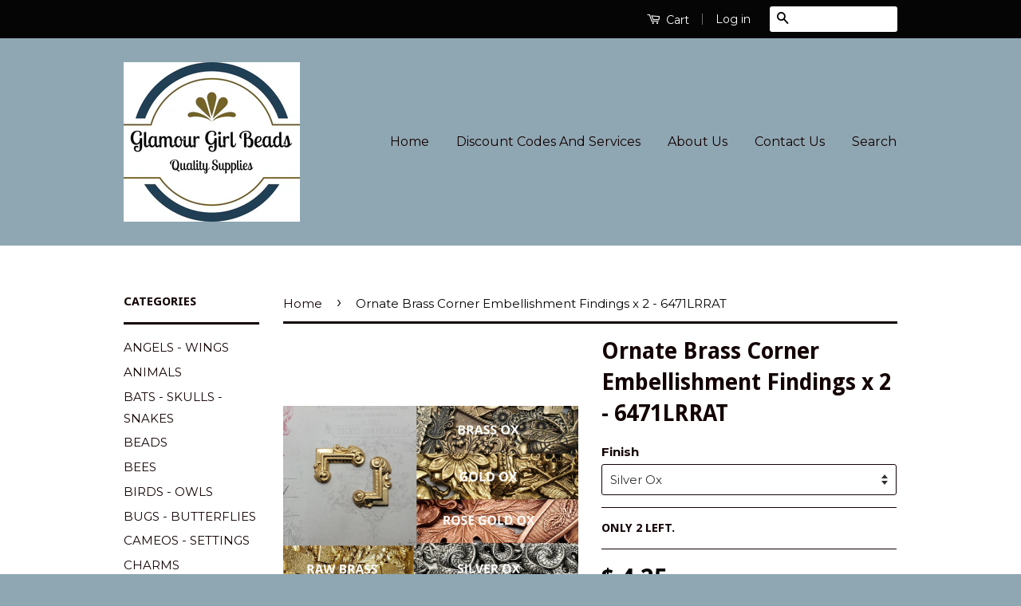

--- FILE ---
content_type: text/html; charset=utf-8
request_url: https://glamourgirlbeads.com/products/ornate-brass-corner-embellishment-findings-x-2-6471lrrat
body_size: 17923
content:
<!doctype html>
<!--[if lt IE 7]><html class="no-js lt-ie9 lt-ie8 lt-ie7" lang="en"> <![endif]-->
<!--[if IE 7]><html class="no-js lt-ie9 lt-ie8" lang="en"> <![endif]-->
<!--[if IE 8]><html class="no-js lt-ie9" lang="en"> <![endif]-->
<!--[if IE 9 ]><html class="ie9 no-js"> <![endif]-->
<!--[if (gt IE 9)|!(IE)]><!--> <html class="no-js"> <!--<![endif]-->
<head>

  <!-- Basic page needs ================================================== -->
  <meta charset="utf-8">
  <meta http-equiv="X-UA-Compatible" content="IE=edge,chrome=1">

  
  <link rel="shortcut icon" href="//glamourgirlbeads.com/cdn/shop/t/7/assets/favicon.png?v=75859298142889737621564514841" type="image/png" />
  

  <!-- Title and description ================================================== -->
  <title>
  Ornate Brass Corner Embellishment Findings x 2 - 6471LRRAT &ndash; Glamour Girl Beads
  </title>

  
  <meta name="description" content="Detailed brass finding made in the USA and plated with high quality materials.  Available in several finishes as well as raw form to be finished in your own creative way. Our regularly stocked finishes are listed below. Our finishes: Raw - Un-plated - Shown in photo Antique Grunge - Hand finished - Shades and coverage ">
  

  <!-- Product meta ================================================== -->
  

  <meta property="og:type" content="product">
  <meta property="og:title" content="Ornate Brass Corner Embellishment Findings x 2 - 6471LRRAT">
  
  <meta property="og:image" content="http://glamourgirlbeads.com/cdn/shop/products/6471LR_grande.jpg?v=1659554770">
  <meta property="og:image:secure_url" content="https://glamourgirlbeads.com/cdn/shop/products/6471LR_grande.jpg?v=1659554770">
  
  <meta property="og:image" content="http://glamourgirlbeads.com/cdn/shop/products/6471LR-1_grande.jpg?v=1659554770">
  <meta property="og:image:secure_url" content="https://glamourgirlbeads.com/cdn/shop/products/6471LR-1_grande.jpg?v=1659554770">
  
  <meta property="og:image" content="http://glamourgirlbeads.com/cdn/shop/products/6471LR-2_grande.jpg?v=1659554770">
  <meta property="og:image:secure_url" content="https://glamourgirlbeads.com/cdn/shop/products/6471LR-2_grande.jpg?v=1659554770">
  
  <meta property="og:price:amount" content="3.25">
  <meta property="og:price:currency" content="USD">


  <meta property="og:description" content="Detailed brass finding made in the USA and plated with high quality materials.  Available in several finishes as well as raw form to be finished in your own creative way. Our regularly stocked finishes are listed below. Our finishes: Raw - Un-plated - Shown in photo Antique Grunge - Hand finished - Shades and coverage ">

  <meta property="og:url" content="https://glamourgirlbeads.com/products/ornate-brass-corner-embellishment-findings-x-2-6471lrrat">
  <meta property="og:site_name" content="Glamour Girl Beads">

  

<meta name="twitter:card" content="summary">



  <meta name="twitter:title" content="Ornate Brass Corner Embellishment Findings x 2 - 6471LRRAT">
  <meta name="twitter:description" content="Detailed brass finding made in the USA and plated with high quality materials.  Available in several finishes as well as raw form to be finished in your own creative way. Our regularly stocked finishes are listed below.
Our finishes:
Raw - Un-plated - Shown in photo
Antique Grunge - Hand finished - Shades and coverage will vary 
Brass Ox - Oxidation over raw brass 
Gold Ox - 24 kt gold with black antique oxidation 
Rose Gold Ox - Rose gold with oxidation 
Silver Ox - 99.99% pure silver with oxidation 
Verdigris Patina - Hand finished - shades and coverage will vary Material: brassQty: 2 - One facing left and one facing right.
Size: 24mm x 34mm">
  <meta name="twitter:image" content="https://glamourgirlbeads.com/cdn/shop/products/6471LR_medium.jpg?v=1659554770">
  <meta name="twitter:image:width" content="240">
  <meta name="twitter:image:height" content="240">



  <!-- Helpers ================================================== -->
  <link rel="canonical" href="https://glamourgirlbeads.com/products/ornate-brass-corner-embellishment-findings-x-2-6471lrrat">
  <meta name="viewport" content="width=device-width,initial-scale=1">
  <meta name="theme-color" content="#050202">

  
  <!-- Ajaxify Cart Plugin ================================================== -->
  <link href="//glamourgirlbeads.com/cdn/shop/t/7/assets/ajaxify.scss.css?v=63228198536089588231540141313" rel="stylesheet" type="text/css" media="all" />
  

  <!-- CSS ================================================== -->
  <link href="//glamourgirlbeads.com/cdn/shop/t/7/assets/timber.scss.css?v=153153419628494636561717691560" rel="stylesheet" type="text/css" media="all" />
  <link href="//glamourgirlbeads.com/cdn/shop/t/7/assets/theme.scss.css?v=106785928181623299891564514918" rel="stylesheet" type="text/css" media="all" />

  
  
  
  <link href="//fonts.googleapis.com/css?family=Montserrat:400,700" rel="stylesheet" type="text/css" media="all" />


  
    
    
    <link href="//fonts.googleapis.com/css?family=Droid+Sans:700" rel="stylesheet" type="text/css" media="all" />
  



  <!-- Header hook for plugins ================================================== -->
  <script>window.performance && window.performance.mark && window.performance.mark('shopify.content_for_header.start');</script><meta name="facebook-domain-verification" content="gnk9mqqf8g3aeb97v0z5rtnn03xr2c">
<meta name="facebook-domain-verification" content="jvwfj4zp6y56cmoza4zxdokmxtetvz">
<meta id="shopify-digital-wallet" name="shopify-digital-wallet" content="/6085293/digital_wallets/dialog">
<meta name="shopify-checkout-api-token" content="9fb3c5441aa1bb2317310882b06deec3">
<meta id="in-context-paypal-metadata" data-shop-id="6085293" data-venmo-supported="false" data-environment="production" data-locale="en_US" data-paypal-v4="true" data-currency="USD">
<link rel="alternate" type="application/json+oembed" href="https://glamourgirlbeads.com/products/ornate-brass-corner-embellishment-findings-x-2-6471lrrat.oembed">
<script async="async" src="/checkouts/internal/preloads.js?locale=en-US"></script>
<link rel="preconnect" href="https://shop.app" crossorigin="anonymous">
<script async="async" src="https://shop.app/checkouts/internal/preloads.js?locale=en-US&shop_id=6085293" crossorigin="anonymous"></script>
<script id="apple-pay-shop-capabilities" type="application/json">{"shopId":6085293,"countryCode":"US","currencyCode":"USD","merchantCapabilities":["supports3DS"],"merchantId":"gid:\/\/shopify\/Shop\/6085293","merchantName":"Glamour Girl Beads","requiredBillingContactFields":["postalAddress","email"],"requiredShippingContactFields":["postalAddress","email"],"shippingType":"shipping","supportedNetworks":["visa","masterCard","amex","discover","elo","jcb"],"total":{"type":"pending","label":"Glamour Girl Beads","amount":"1.00"},"shopifyPaymentsEnabled":true,"supportsSubscriptions":true}</script>
<script id="shopify-features" type="application/json">{"accessToken":"9fb3c5441aa1bb2317310882b06deec3","betas":["rich-media-storefront-analytics"],"domain":"glamourgirlbeads.com","predictiveSearch":true,"shopId":6085293,"locale":"en"}</script>
<script>var Shopify = Shopify || {};
Shopify.shop = "glamour-girl-beads.myshopify.com";
Shopify.locale = "en";
Shopify.currency = {"active":"USD","rate":"1.0"};
Shopify.country = "US";
Shopify.theme = {"name":"Classic","id":41027587,"schema_name":null,"schema_version":null,"theme_store_id":721,"role":"main"};
Shopify.theme.handle = "null";
Shopify.theme.style = {"id":null,"handle":null};
Shopify.cdnHost = "glamourgirlbeads.com/cdn";
Shopify.routes = Shopify.routes || {};
Shopify.routes.root = "/";</script>
<script type="module">!function(o){(o.Shopify=o.Shopify||{}).modules=!0}(window);</script>
<script>!function(o){function n(){var o=[];function n(){o.push(Array.prototype.slice.apply(arguments))}return n.q=o,n}var t=o.Shopify=o.Shopify||{};t.loadFeatures=n(),t.autoloadFeatures=n()}(window);</script>
<script>
  window.ShopifyPay = window.ShopifyPay || {};
  window.ShopifyPay.apiHost = "shop.app\/pay";
  window.ShopifyPay.redirectState = null;
</script>
<script id="shop-js-analytics" type="application/json">{"pageType":"product"}</script>
<script defer="defer" async type="module" src="//glamourgirlbeads.com/cdn/shopifycloud/shop-js/modules/v2/client.init-shop-cart-sync_BdyHc3Nr.en.esm.js"></script>
<script defer="defer" async type="module" src="//glamourgirlbeads.com/cdn/shopifycloud/shop-js/modules/v2/chunk.common_Daul8nwZ.esm.js"></script>
<script type="module">
  await import("//glamourgirlbeads.com/cdn/shopifycloud/shop-js/modules/v2/client.init-shop-cart-sync_BdyHc3Nr.en.esm.js");
await import("//glamourgirlbeads.com/cdn/shopifycloud/shop-js/modules/v2/chunk.common_Daul8nwZ.esm.js");

  window.Shopify.SignInWithShop?.initShopCartSync?.({"fedCMEnabled":true,"windoidEnabled":true});

</script>
<script>
  window.Shopify = window.Shopify || {};
  if (!window.Shopify.featureAssets) window.Shopify.featureAssets = {};
  window.Shopify.featureAssets['shop-js'] = {"shop-cart-sync":["modules/v2/client.shop-cart-sync_QYOiDySF.en.esm.js","modules/v2/chunk.common_Daul8nwZ.esm.js"],"init-fed-cm":["modules/v2/client.init-fed-cm_DchLp9rc.en.esm.js","modules/v2/chunk.common_Daul8nwZ.esm.js"],"shop-button":["modules/v2/client.shop-button_OV7bAJc5.en.esm.js","modules/v2/chunk.common_Daul8nwZ.esm.js"],"init-windoid":["modules/v2/client.init-windoid_DwxFKQ8e.en.esm.js","modules/v2/chunk.common_Daul8nwZ.esm.js"],"shop-cash-offers":["modules/v2/client.shop-cash-offers_DWtL6Bq3.en.esm.js","modules/v2/chunk.common_Daul8nwZ.esm.js","modules/v2/chunk.modal_CQq8HTM6.esm.js"],"shop-toast-manager":["modules/v2/client.shop-toast-manager_CX9r1SjA.en.esm.js","modules/v2/chunk.common_Daul8nwZ.esm.js"],"init-shop-email-lookup-coordinator":["modules/v2/client.init-shop-email-lookup-coordinator_UhKnw74l.en.esm.js","modules/v2/chunk.common_Daul8nwZ.esm.js"],"pay-button":["modules/v2/client.pay-button_DzxNnLDY.en.esm.js","modules/v2/chunk.common_Daul8nwZ.esm.js"],"avatar":["modules/v2/client.avatar_BTnouDA3.en.esm.js"],"init-shop-cart-sync":["modules/v2/client.init-shop-cart-sync_BdyHc3Nr.en.esm.js","modules/v2/chunk.common_Daul8nwZ.esm.js"],"shop-login-button":["modules/v2/client.shop-login-button_D8B466_1.en.esm.js","modules/v2/chunk.common_Daul8nwZ.esm.js","modules/v2/chunk.modal_CQq8HTM6.esm.js"],"init-customer-accounts-sign-up":["modules/v2/client.init-customer-accounts-sign-up_C8fpPm4i.en.esm.js","modules/v2/client.shop-login-button_D8B466_1.en.esm.js","modules/v2/chunk.common_Daul8nwZ.esm.js","modules/v2/chunk.modal_CQq8HTM6.esm.js"],"init-shop-for-new-customer-accounts":["modules/v2/client.init-shop-for-new-customer-accounts_CVTO0Ztu.en.esm.js","modules/v2/client.shop-login-button_D8B466_1.en.esm.js","modules/v2/chunk.common_Daul8nwZ.esm.js","modules/v2/chunk.modal_CQq8HTM6.esm.js"],"init-customer-accounts":["modules/v2/client.init-customer-accounts_dRgKMfrE.en.esm.js","modules/v2/client.shop-login-button_D8B466_1.en.esm.js","modules/v2/chunk.common_Daul8nwZ.esm.js","modules/v2/chunk.modal_CQq8HTM6.esm.js"],"shop-follow-button":["modules/v2/client.shop-follow-button_CkZpjEct.en.esm.js","modules/v2/chunk.common_Daul8nwZ.esm.js","modules/v2/chunk.modal_CQq8HTM6.esm.js"],"lead-capture":["modules/v2/client.lead-capture_BntHBhfp.en.esm.js","modules/v2/chunk.common_Daul8nwZ.esm.js","modules/v2/chunk.modal_CQq8HTM6.esm.js"],"checkout-modal":["modules/v2/client.checkout-modal_CfxcYbTm.en.esm.js","modules/v2/chunk.common_Daul8nwZ.esm.js","modules/v2/chunk.modal_CQq8HTM6.esm.js"],"shop-login":["modules/v2/client.shop-login_Da4GZ2H6.en.esm.js","modules/v2/chunk.common_Daul8nwZ.esm.js","modules/v2/chunk.modal_CQq8HTM6.esm.js"],"payment-terms":["modules/v2/client.payment-terms_MV4M3zvL.en.esm.js","modules/v2/chunk.common_Daul8nwZ.esm.js","modules/v2/chunk.modal_CQq8HTM6.esm.js"]};
</script>
<script>(function() {
  var isLoaded = false;
  function asyncLoad() {
    if (isLoaded) return;
    isLoaded = true;
    var urls = ["\/\/shopify.privy.com\/widget.js?shop=glamour-girl-beads.myshopify.com","\/\/shopify.privy.com\/widget.js?shop=glamour-girl-beads.myshopify.com","https:\/\/cdn-spurit.com\/all-apps\/checker.js?shop=glamour-girl-beads.myshopify.com","https:\/\/cdn-spurit.com\/all-apps\/thank-you-pao-page.js?shop=glamour-girl-beads.myshopify.com"];
    for (var i = 0; i < urls.length; i++) {
      var s = document.createElement('script');
      s.type = 'text/javascript';
      s.async = true;
      s.src = urls[i];
      var x = document.getElementsByTagName('script')[0];
      x.parentNode.insertBefore(s, x);
    }
  };
  if(window.attachEvent) {
    window.attachEvent('onload', asyncLoad);
  } else {
    window.addEventListener('load', asyncLoad, false);
  }
})();</script>
<script id="__st">var __st={"a":6085293,"offset":-18000,"reqid":"273bc0a2-add2-4bc1-b1d0-15a494ecaa7d-1768945469","pageurl":"glamourgirlbeads.com\/products\/ornate-brass-corner-embellishment-findings-x-2-6471lrrat","u":"a729d89ec8b6","p":"product","rtyp":"product","rid":6752475414626};</script>
<script>window.ShopifyPaypalV4VisibilityTracking = true;</script>
<script id="captcha-bootstrap">!function(){'use strict';const t='contact',e='account',n='new_comment',o=[[t,t],['blogs',n],['comments',n],[t,'customer']],c=[[e,'customer_login'],[e,'guest_login'],[e,'recover_customer_password'],[e,'create_customer']],r=t=>t.map((([t,e])=>`form[action*='/${t}']:not([data-nocaptcha='true']) input[name='form_type'][value='${e}']`)).join(','),a=t=>()=>t?[...document.querySelectorAll(t)].map((t=>t.form)):[];function s(){const t=[...o],e=r(t);return a(e)}const i='password',u='form_key',d=['recaptcha-v3-token','g-recaptcha-response','h-captcha-response',i],f=()=>{try{return window.sessionStorage}catch{return}},m='__shopify_v',_=t=>t.elements[u];function p(t,e,n=!1){try{const o=window.sessionStorage,c=JSON.parse(o.getItem(e)),{data:r}=function(t){const{data:e,action:n}=t;return t[m]||n?{data:e,action:n}:{data:t,action:n}}(c);for(const[e,n]of Object.entries(r))t.elements[e]&&(t.elements[e].value=n);n&&o.removeItem(e)}catch(o){console.error('form repopulation failed',{error:o})}}const l='form_type',E='cptcha';function T(t){t.dataset[E]=!0}const w=window,h=w.document,L='Shopify',v='ce_forms',y='captcha';let A=!1;((t,e)=>{const n=(g='f06e6c50-85a8-45c8-87d0-21a2b65856fe',I='https://cdn.shopify.com/shopifycloud/storefront-forms-hcaptcha/ce_storefront_forms_captcha_hcaptcha.v1.5.2.iife.js',D={infoText:'Protected by hCaptcha',privacyText:'Privacy',termsText:'Terms'},(t,e,n)=>{const o=w[L][v],c=o.bindForm;if(c)return c(t,g,e,D).then(n);var r;o.q.push([[t,g,e,D],n]),r=I,A||(h.body.append(Object.assign(h.createElement('script'),{id:'captcha-provider',async:!0,src:r})),A=!0)});var g,I,D;w[L]=w[L]||{},w[L][v]=w[L][v]||{},w[L][v].q=[],w[L][y]=w[L][y]||{},w[L][y].protect=function(t,e){n(t,void 0,e),T(t)},Object.freeze(w[L][y]),function(t,e,n,w,h,L){const[v,y,A,g]=function(t,e,n){const i=e?o:[],u=t?c:[],d=[...i,...u],f=r(d),m=r(i),_=r(d.filter((([t,e])=>n.includes(e))));return[a(f),a(m),a(_),s()]}(w,h,L),I=t=>{const e=t.target;return e instanceof HTMLFormElement?e:e&&e.form},D=t=>v().includes(t);t.addEventListener('submit',(t=>{const e=I(t);if(!e)return;const n=D(e)&&!e.dataset.hcaptchaBound&&!e.dataset.recaptchaBound,o=_(e),c=g().includes(e)&&(!o||!o.value);(n||c)&&t.preventDefault(),c&&!n&&(function(t){try{if(!f())return;!function(t){const e=f();if(!e)return;const n=_(t);if(!n)return;const o=n.value;o&&e.removeItem(o)}(t);const e=Array.from(Array(32),(()=>Math.random().toString(36)[2])).join('');!function(t,e){_(t)||t.append(Object.assign(document.createElement('input'),{type:'hidden',name:u})),t.elements[u].value=e}(t,e),function(t,e){const n=f();if(!n)return;const o=[...t.querySelectorAll(`input[type='${i}']`)].map((({name:t})=>t)),c=[...d,...o],r={};for(const[a,s]of new FormData(t).entries())c.includes(a)||(r[a]=s);n.setItem(e,JSON.stringify({[m]:1,action:t.action,data:r}))}(t,e)}catch(e){console.error('failed to persist form',e)}}(e),e.submit())}));const S=(t,e)=>{t&&!t.dataset[E]&&(n(t,e.some((e=>e===t))),T(t))};for(const o of['focusin','change'])t.addEventListener(o,(t=>{const e=I(t);D(e)&&S(e,y())}));const B=e.get('form_key'),M=e.get(l),P=B&&M;t.addEventListener('DOMContentLoaded',(()=>{const t=y();if(P)for(const e of t)e.elements[l].value===M&&p(e,B);[...new Set([...A(),...v().filter((t=>'true'===t.dataset.shopifyCaptcha))])].forEach((e=>S(e,t)))}))}(h,new URLSearchParams(w.location.search),n,t,e,['guest_login'])})(!0,!0)}();</script>
<script integrity="sha256-4kQ18oKyAcykRKYeNunJcIwy7WH5gtpwJnB7kiuLZ1E=" data-source-attribution="shopify.loadfeatures" defer="defer" src="//glamourgirlbeads.com/cdn/shopifycloud/storefront/assets/storefront/load_feature-a0a9edcb.js" crossorigin="anonymous"></script>
<script crossorigin="anonymous" defer="defer" src="//glamourgirlbeads.com/cdn/shopifycloud/storefront/assets/shopify_pay/storefront-65b4c6d7.js?v=20250812"></script>
<script data-source-attribution="shopify.dynamic_checkout.dynamic.init">var Shopify=Shopify||{};Shopify.PaymentButton=Shopify.PaymentButton||{isStorefrontPortableWallets:!0,init:function(){window.Shopify.PaymentButton.init=function(){};var t=document.createElement("script");t.src="https://glamourgirlbeads.com/cdn/shopifycloud/portable-wallets/latest/portable-wallets.en.js",t.type="module",document.head.appendChild(t)}};
</script>
<script data-source-attribution="shopify.dynamic_checkout.buyer_consent">
  function portableWalletsHideBuyerConsent(e){var t=document.getElementById("shopify-buyer-consent"),n=document.getElementById("shopify-subscription-policy-button");t&&n&&(t.classList.add("hidden"),t.setAttribute("aria-hidden","true"),n.removeEventListener("click",e))}function portableWalletsShowBuyerConsent(e){var t=document.getElementById("shopify-buyer-consent"),n=document.getElementById("shopify-subscription-policy-button");t&&n&&(t.classList.remove("hidden"),t.removeAttribute("aria-hidden"),n.addEventListener("click",e))}window.Shopify?.PaymentButton&&(window.Shopify.PaymentButton.hideBuyerConsent=portableWalletsHideBuyerConsent,window.Shopify.PaymentButton.showBuyerConsent=portableWalletsShowBuyerConsent);
</script>
<script data-source-attribution="shopify.dynamic_checkout.cart.bootstrap">document.addEventListener("DOMContentLoaded",(function(){function t(){return document.querySelector("shopify-accelerated-checkout-cart, shopify-accelerated-checkout")}if(t())Shopify.PaymentButton.init();else{new MutationObserver((function(e,n){t()&&(Shopify.PaymentButton.init(),n.disconnect())})).observe(document.body,{childList:!0,subtree:!0})}}));
</script>
<link id="shopify-accelerated-checkout-styles" rel="stylesheet" media="screen" href="https://glamourgirlbeads.com/cdn/shopifycloud/portable-wallets/latest/accelerated-checkout-backwards-compat.css" crossorigin="anonymous">
<style id="shopify-accelerated-checkout-cart">
        #shopify-buyer-consent {
  margin-top: 1em;
  display: inline-block;
  width: 100%;
}

#shopify-buyer-consent.hidden {
  display: none;
}

#shopify-subscription-policy-button {
  background: none;
  border: none;
  padding: 0;
  text-decoration: underline;
  font-size: inherit;
  cursor: pointer;
}

#shopify-subscription-policy-button::before {
  box-shadow: none;
}

      </style>

<script>window.performance && window.performance.mark && window.performance.mark('shopify.content_for_header.end');</script>

  

<!--[if lt IE 9]>
<script src="//cdnjs.cloudflare.com/ajax/libs/html5shiv/3.7.2/html5shiv.min.js" type="text/javascript"></script>
<script src="//glamourgirlbeads.com/cdn/shop/t/7/assets/respond.min.js?v=52248677837542619231435367566" type="text/javascript"></script>
<link href="//glamourgirlbeads.com/cdn/shop/t/7/assets/respond-proxy.html" id="respond-proxy" rel="respond-proxy" />
<link href="//glamourgirlbeads.com/search?q=9c0f1a51c3a92a2681cb1433eb9b9b9d" id="respond-redirect" rel="respond-redirect" />
<script src="//glamourgirlbeads.com/search?q=9c0f1a51c3a92a2681cb1433eb9b9b9d" type="text/javascript"></script>
<![endif]-->



  <script src="//ajax.googleapis.com/ajax/libs/jquery/1.11.0/jquery.min.js" type="text/javascript"></script>
  <script src="//glamourgirlbeads.com/cdn/shop/t/7/assets/modernizr.min.js?v=26620055551102246001435367566" type="text/javascript"></script>

  
  

<link href="https://monorail-edge.shopifysvc.com" rel="dns-prefetch">
<script>(function(){if ("sendBeacon" in navigator && "performance" in window) {try {var session_token_from_headers = performance.getEntriesByType('navigation')[0].serverTiming.find(x => x.name == '_s').description;} catch {var session_token_from_headers = undefined;}var session_cookie_matches = document.cookie.match(/_shopify_s=([^;]*)/);var session_token_from_cookie = session_cookie_matches && session_cookie_matches.length === 2 ? session_cookie_matches[1] : "";var session_token = session_token_from_headers || session_token_from_cookie || "";function handle_abandonment_event(e) {var entries = performance.getEntries().filter(function(entry) {return /monorail-edge.shopifysvc.com/.test(entry.name);});if (!window.abandonment_tracked && entries.length === 0) {window.abandonment_tracked = true;var currentMs = Date.now();var navigation_start = performance.timing.navigationStart;var payload = {shop_id: 6085293,url: window.location.href,navigation_start,duration: currentMs - navigation_start,session_token,page_type: "product"};window.navigator.sendBeacon("https://monorail-edge.shopifysvc.com/v1/produce", JSON.stringify({schema_id: "online_store_buyer_site_abandonment/1.1",payload: payload,metadata: {event_created_at_ms: currentMs,event_sent_at_ms: currentMs}}));}}window.addEventListener('pagehide', handle_abandonment_event);}}());</script>
<script id="web-pixels-manager-setup">(function e(e,d,r,n,o){if(void 0===o&&(o={}),!Boolean(null===(a=null===(i=window.Shopify)||void 0===i?void 0:i.analytics)||void 0===a?void 0:a.replayQueue)){var i,a;window.Shopify=window.Shopify||{};var t=window.Shopify;t.analytics=t.analytics||{};var s=t.analytics;s.replayQueue=[],s.publish=function(e,d,r){return s.replayQueue.push([e,d,r]),!0};try{self.performance.mark("wpm:start")}catch(e){}var l=function(){var e={modern:/Edge?\/(1{2}[4-9]|1[2-9]\d|[2-9]\d{2}|\d{4,})\.\d+(\.\d+|)|Firefox\/(1{2}[4-9]|1[2-9]\d|[2-9]\d{2}|\d{4,})\.\d+(\.\d+|)|Chrom(ium|e)\/(9{2}|\d{3,})\.\d+(\.\d+|)|(Maci|X1{2}).+ Version\/(15\.\d+|(1[6-9]|[2-9]\d|\d{3,})\.\d+)([,.]\d+|)( \(\w+\)|)( Mobile\/\w+|) Safari\/|Chrome.+OPR\/(9{2}|\d{3,})\.\d+\.\d+|(CPU[ +]OS|iPhone[ +]OS|CPU[ +]iPhone|CPU IPhone OS|CPU iPad OS)[ +]+(15[._]\d+|(1[6-9]|[2-9]\d|\d{3,})[._]\d+)([._]\d+|)|Android:?[ /-](13[3-9]|1[4-9]\d|[2-9]\d{2}|\d{4,})(\.\d+|)(\.\d+|)|Android.+Firefox\/(13[5-9]|1[4-9]\d|[2-9]\d{2}|\d{4,})\.\d+(\.\d+|)|Android.+Chrom(ium|e)\/(13[3-9]|1[4-9]\d|[2-9]\d{2}|\d{4,})\.\d+(\.\d+|)|SamsungBrowser\/([2-9]\d|\d{3,})\.\d+/,legacy:/Edge?\/(1[6-9]|[2-9]\d|\d{3,})\.\d+(\.\d+|)|Firefox\/(5[4-9]|[6-9]\d|\d{3,})\.\d+(\.\d+|)|Chrom(ium|e)\/(5[1-9]|[6-9]\d|\d{3,})\.\d+(\.\d+|)([\d.]+$|.*Safari\/(?![\d.]+ Edge\/[\d.]+$))|(Maci|X1{2}).+ Version\/(10\.\d+|(1[1-9]|[2-9]\d|\d{3,})\.\d+)([,.]\d+|)( \(\w+\)|)( Mobile\/\w+|) Safari\/|Chrome.+OPR\/(3[89]|[4-9]\d|\d{3,})\.\d+\.\d+|(CPU[ +]OS|iPhone[ +]OS|CPU[ +]iPhone|CPU IPhone OS|CPU iPad OS)[ +]+(10[._]\d+|(1[1-9]|[2-9]\d|\d{3,})[._]\d+)([._]\d+|)|Android:?[ /-](13[3-9]|1[4-9]\d|[2-9]\d{2}|\d{4,})(\.\d+|)(\.\d+|)|Mobile Safari.+OPR\/([89]\d|\d{3,})\.\d+\.\d+|Android.+Firefox\/(13[5-9]|1[4-9]\d|[2-9]\d{2}|\d{4,})\.\d+(\.\d+|)|Android.+Chrom(ium|e)\/(13[3-9]|1[4-9]\d|[2-9]\d{2}|\d{4,})\.\d+(\.\d+|)|Android.+(UC? ?Browser|UCWEB|U3)[ /]?(15\.([5-9]|\d{2,})|(1[6-9]|[2-9]\d|\d{3,})\.\d+)\.\d+|SamsungBrowser\/(5\.\d+|([6-9]|\d{2,})\.\d+)|Android.+MQ{2}Browser\/(14(\.(9|\d{2,})|)|(1[5-9]|[2-9]\d|\d{3,})(\.\d+|))(\.\d+|)|K[Aa][Ii]OS\/(3\.\d+|([4-9]|\d{2,})\.\d+)(\.\d+|)/},d=e.modern,r=e.legacy,n=navigator.userAgent;return n.match(d)?"modern":n.match(r)?"legacy":"unknown"}(),u="modern"===l?"modern":"legacy",c=(null!=n?n:{modern:"",legacy:""})[u],f=function(e){return[e.baseUrl,"/wpm","/b",e.hashVersion,"modern"===e.buildTarget?"m":"l",".js"].join("")}({baseUrl:d,hashVersion:r,buildTarget:u}),m=function(e){var d=e.version,r=e.bundleTarget,n=e.surface,o=e.pageUrl,i=e.monorailEndpoint;return{emit:function(e){var a=e.status,t=e.errorMsg,s=(new Date).getTime(),l=JSON.stringify({metadata:{event_sent_at_ms:s},events:[{schema_id:"web_pixels_manager_load/3.1",payload:{version:d,bundle_target:r,page_url:o,status:a,surface:n,error_msg:t},metadata:{event_created_at_ms:s}}]});if(!i)return console&&console.warn&&console.warn("[Web Pixels Manager] No Monorail endpoint provided, skipping logging."),!1;try{return self.navigator.sendBeacon.bind(self.navigator)(i,l)}catch(e){}var u=new XMLHttpRequest;try{return u.open("POST",i,!0),u.setRequestHeader("Content-Type","text/plain"),u.send(l),!0}catch(e){return console&&console.warn&&console.warn("[Web Pixels Manager] Got an unhandled error while logging to Monorail."),!1}}}}({version:r,bundleTarget:l,surface:e.surface,pageUrl:self.location.href,monorailEndpoint:e.monorailEndpoint});try{o.browserTarget=l,function(e){var d=e.src,r=e.async,n=void 0===r||r,o=e.onload,i=e.onerror,a=e.sri,t=e.scriptDataAttributes,s=void 0===t?{}:t,l=document.createElement("script"),u=document.querySelector("head"),c=document.querySelector("body");if(l.async=n,l.src=d,a&&(l.integrity=a,l.crossOrigin="anonymous"),s)for(var f in s)if(Object.prototype.hasOwnProperty.call(s,f))try{l.dataset[f]=s[f]}catch(e){}if(o&&l.addEventListener("load",o),i&&l.addEventListener("error",i),u)u.appendChild(l);else{if(!c)throw new Error("Did not find a head or body element to append the script");c.appendChild(l)}}({src:f,async:!0,onload:function(){if(!function(){var e,d;return Boolean(null===(d=null===(e=window.Shopify)||void 0===e?void 0:e.analytics)||void 0===d?void 0:d.initialized)}()){var d=window.webPixelsManager.init(e)||void 0;if(d){var r=window.Shopify.analytics;r.replayQueue.forEach((function(e){var r=e[0],n=e[1],o=e[2];d.publishCustomEvent(r,n,o)})),r.replayQueue=[],r.publish=d.publishCustomEvent,r.visitor=d.visitor,r.initialized=!0}}},onerror:function(){return m.emit({status:"failed",errorMsg:"".concat(f," has failed to load")})},sri:function(e){var d=/^sha384-[A-Za-z0-9+/=]+$/;return"string"==typeof e&&d.test(e)}(c)?c:"",scriptDataAttributes:o}),m.emit({status:"loading"})}catch(e){m.emit({status:"failed",errorMsg:(null==e?void 0:e.message)||"Unknown error"})}}})({shopId: 6085293,storefrontBaseUrl: "https://glamourgirlbeads.com",extensionsBaseUrl: "https://extensions.shopifycdn.com/cdn/shopifycloud/web-pixels-manager",monorailEndpoint: "https://monorail-edge.shopifysvc.com/unstable/produce_batch",surface: "storefront-renderer",enabledBetaFlags: ["2dca8a86"],webPixelsConfigList: [{"id":"84639842","eventPayloadVersion":"v1","runtimeContext":"LAX","scriptVersion":"1","type":"CUSTOM","privacyPurposes":["ANALYTICS"],"name":"Google Analytics tag (migrated)"},{"id":"shopify-app-pixel","configuration":"{}","eventPayloadVersion":"v1","runtimeContext":"STRICT","scriptVersion":"0450","apiClientId":"shopify-pixel","type":"APP","privacyPurposes":["ANALYTICS","MARKETING"]},{"id":"shopify-custom-pixel","eventPayloadVersion":"v1","runtimeContext":"LAX","scriptVersion":"0450","apiClientId":"shopify-pixel","type":"CUSTOM","privacyPurposes":["ANALYTICS","MARKETING"]}],isMerchantRequest: false,initData: {"shop":{"name":"Glamour Girl Beads","paymentSettings":{"currencyCode":"USD"},"myshopifyDomain":"glamour-girl-beads.myshopify.com","countryCode":"US","storefrontUrl":"https:\/\/glamourgirlbeads.com"},"customer":null,"cart":null,"checkout":null,"productVariants":[{"price":{"amount":3.25,"currencyCode":"USD"},"product":{"title":"Ornate Brass Corner Embellishment Findings x 2 - 6471LRRAT","vendor":"Glamour Girl Beads","id":"6752475414626","untranslatedTitle":"Ornate Brass Corner Embellishment Findings x 2 - 6471LRRAT","url":"\/products\/ornate-brass-corner-embellishment-findings-x-2-6471lrrat","type":"brass stamping"},"id":"39949529350242","image":{"src":"\/\/glamourgirlbeads.com\/cdn\/shop\/products\/6471LR.jpg?v=1659554770"},"sku":"6471LRRAT","title":"Raw Brass","untranslatedTitle":"Raw Brass"},{"price":{"amount":4.25,"currencyCode":"USD"},"product":{"title":"Ornate Brass Corner Embellishment Findings x 2 - 6471LRRAT","vendor":"Glamour Girl Beads","id":"6752475414626","untranslatedTitle":"Ornate Brass Corner Embellishment Findings x 2 - 6471LRRAT","url":"\/products\/ornate-brass-corner-embellishment-findings-x-2-6471lrrat","type":"brass stamping"},"id":"39949529383010","image":{"src":"\/\/glamourgirlbeads.com\/cdn\/shop\/products\/Untitleddesign-2022-08-03T152259.513.png?v=1659554774"},"sku":"6471LRAGRAT","title":"Antique Grunge","untranslatedTitle":"Antique Grunge"},{"price":{"amount":4.25,"currencyCode":"USD"},"product":{"title":"Ornate Brass Corner Embellishment Findings x 2 - 6471LRRAT","vendor":"Glamour Girl Beads","id":"6752475414626","untranslatedTitle":"Ornate Brass Corner Embellishment Findings x 2 - 6471LRRAT","url":"\/products\/ornate-brass-corner-embellishment-findings-x-2-6471lrrat","type":"brass stamping"},"id":"39949529415778","image":{"src":"\/\/glamourgirlbeads.com\/cdn\/shop\/products\/Untitleddesign-2022-08-03T152259.513.png?v=1659554774"},"sku":"6471LRBORAT","title":"Brass Ox","untranslatedTitle":"Brass Ox"},{"price":{"amount":4.25,"currencyCode":"USD"},"product":{"title":"Ornate Brass Corner Embellishment Findings x 2 - 6471LRRAT","vendor":"Glamour Girl Beads","id":"6752475414626","untranslatedTitle":"Ornate Brass Corner Embellishment Findings x 2 - 6471LRRAT","url":"\/products\/ornate-brass-corner-embellishment-findings-x-2-6471lrrat","type":"brass stamping"},"id":"39949529448546","image":{"src":"\/\/glamourgirlbeads.com\/cdn\/shop\/products\/Untitleddesign-2022-08-03T152259.513.png?v=1659554774"},"sku":"6471LRGORAT","title":"Gold Ox","untranslatedTitle":"Gold Ox"},{"price":{"amount":4.25,"currencyCode":"USD"},"product":{"title":"Ornate Brass Corner Embellishment Findings x 2 - 6471LRRAT","vendor":"Glamour Girl Beads","id":"6752475414626","untranslatedTitle":"Ornate Brass Corner Embellishment Findings x 2 - 6471LRRAT","url":"\/products\/ornate-brass-corner-embellishment-findings-x-2-6471lrrat","type":"brass stamping"},"id":"39949529481314","image":{"src":"\/\/glamourgirlbeads.com\/cdn\/shop\/products\/Untitleddesign-2022-08-03T152259.513.png?v=1659554774"},"sku":"6471LRRGRAT","title":"Rose Gold Ox","untranslatedTitle":"Rose Gold Ox"},{"price":{"amount":4.25,"currencyCode":"USD"},"product":{"title":"Ornate Brass Corner Embellishment Findings x 2 - 6471LRRAT","vendor":"Glamour Girl Beads","id":"6752475414626","untranslatedTitle":"Ornate Brass Corner Embellishment Findings x 2 - 6471LRRAT","url":"\/products\/ornate-brass-corner-embellishment-findings-x-2-6471lrrat","type":"brass stamping"},"id":"39949529514082","image":{"src":"\/\/glamourgirlbeads.com\/cdn\/shop\/products\/Untitleddesign-2022-08-03T152259.513.png?v=1659554774"},"sku":"6471LRSORAT","title":"Silver Ox","untranslatedTitle":"Silver Ox"},{"price":{"amount":4.25,"currencyCode":"USD"},"product":{"title":"Ornate Brass Corner Embellishment Findings x 2 - 6471LRRAT","vendor":"Glamour Girl Beads","id":"6752475414626","untranslatedTitle":"Ornate Brass Corner Embellishment Findings x 2 - 6471LRRAT","url":"\/products\/ornate-brass-corner-embellishment-findings-x-2-6471lrrat","type":"brass stamping"},"id":"39949529546850","image":{"src":"\/\/glamourgirlbeads.com\/cdn\/shop\/products\/Untitleddesign-2022-08-03T152259.513.png?v=1659554774"},"sku":"6471LRVPRAT","title":"Verdigris","untranslatedTitle":"Verdigris"}],"purchasingCompany":null},},"https://glamourgirlbeads.com/cdn","fcfee988w5aeb613cpc8e4bc33m6693e112",{"modern":"","legacy":""},{"shopId":"6085293","storefrontBaseUrl":"https:\/\/glamourgirlbeads.com","extensionBaseUrl":"https:\/\/extensions.shopifycdn.com\/cdn\/shopifycloud\/web-pixels-manager","surface":"storefront-renderer","enabledBetaFlags":"[\"2dca8a86\"]","isMerchantRequest":"false","hashVersion":"fcfee988w5aeb613cpc8e4bc33m6693e112","publish":"custom","events":"[[\"page_viewed\",{}],[\"product_viewed\",{\"productVariant\":{\"price\":{\"amount\":4.25,\"currencyCode\":\"USD\"},\"product\":{\"title\":\"Ornate Brass Corner Embellishment Findings x 2 - 6471LRRAT\",\"vendor\":\"Glamour Girl Beads\",\"id\":\"6752475414626\",\"untranslatedTitle\":\"Ornate Brass Corner Embellishment Findings x 2 - 6471LRRAT\",\"url\":\"\/products\/ornate-brass-corner-embellishment-findings-x-2-6471lrrat\",\"type\":\"brass stamping\"},\"id\":\"39949529514082\",\"image\":{\"src\":\"\/\/glamourgirlbeads.com\/cdn\/shop\/products\/Untitleddesign-2022-08-03T152259.513.png?v=1659554774\"},\"sku\":\"6471LRSORAT\",\"title\":\"Silver Ox\",\"untranslatedTitle\":\"Silver Ox\"}}]]"});</script><script>
  window.ShopifyAnalytics = window.ShopifyAnalytics || {};
  window.ShopifyAnalytics.meta = window.ShopifyAnalytics.meta || {};
  window.ShopifyAnalytics.meta.currency = 'USD';
  var meta = {"product":{"id":6752475414626,"gid":"gid:\/\/shopify\/Product\/6752475414626","vendor":"Glamour Girl Beads","type":"brass stamping","handle":"ornate-brass-corner-embellishment-findings-x-2-6471lrrat","variants":[{"id":39949529350242,"price":325,"name":"Ornate Brass Corner Embellishment Findings x 2 - 6471LRRAT - Raw Brass","public_title":"Raw Brass","sku":"6471LRRAT"},{"id":39949529383010,"price":425,"name":"Ornate Brass Corner Embellishment Findings x 2 - 6471LRRAT - Antique Grunge","public_title":"Antique Grunge","sku":"6471LRAGRAT"},{"id":39949529415778,"price":425,"name":"Ornate Brass Corner Embellishment Findings x 2 - 6471LRRAT - Brass Ox","public_title":"Brass Ox","sku":"6471LRBORAT"},{"id":39949529448546,"price":425,"name":"Ornate Brass Corner Embellishment Findings x 2 - 6471LRRAT - Gold Ox","public_title":"Gold Ox","sku":"6471LRGORAT"},{"id":39949529481314,"price":425,"name":"Ornate Brass Corner Embellishment Findings x 2 - 6471LRRAT - Rose Gold Ox","public_title":"Rose Gold Ox","sku":"6471LRRGRAT"},{"id":39949529514082,"price":425,"name":"Ornate Brass Corner Embellishment Findings x 2 - 6471LRRAT - Silver Ox","public_title":"Silver Ox","sku":"6471LRSORAT"},{"id":39949529546850,"price":425,"name":"Ornate Brass Corner Embellishment Findings x 2 - 6471LRRAT - Verdigris","public_title":"Verdigris","sku":"6471LRVPRAT"}],"remote":false},"page":{"pageType":"product","resourceType":"product","resourceId":6752475414626,"requestId":"273bc0a2-add2-4bc1-b1d0-15a494ecaa7d-1768945469"}};
  for (var attr in meta) {
    window.ShopifyAnalytics.meta[attr] = meta[attr];
  }
</script>
<script class="analytics">
  (function () {
    var customDocumentWrite = function(content) {
      var jquery = null;

      if (window.jQuery) {
        jquery = window.jQuery;
      } else if (window.Checkout && window.Checkout.$) {
        jquery = window.Checkout.$;
      }

      if (jquery) {
        jquery('body').append(content);
      }
    };

    var hasLoggedConversion = function(token) {
      if (token) {
        return document.cookie.indexOf('loggedConversion=' + token) !== -1;
      }
      return false;
    }

    var setCookieIfConversion = function(token) {
      if (token) {
        var twoMonthsFromNow = new Date(Date.now());
        twoMonthsFromNow.setMonth(twoMonthsFromNow.getMonth() + 2);

        document.cookie = 'loggedConversion=' + token + '; expires=' + twoMonthsFromNow;
      }
    }

    var trekkie = window.ShopifyAnalytics.lib = window.trekkie = window.trekkie || [];
    if (trekkie.integrations) {
      return;
    }
    trekkie.methods = [
      'identify',
      'page',
      'ready',
      'track',
      'trackForm',
      'trackLink'
    ];
    trekkie.factory = function(method) {
      return function() {
        var args = Array.prototype.slice.call(arguments);
        args.unshift(method);
        trekkie.push(args);
        return trekkie;
      };
    };
    for (var i = 0; i < trekkie.methods.length; i++) {
      var key = trekkie.methods[i];
      trekkie[key] = trekkie.factory(key);
    }
    trekkie.load = function(config) {
      trekkie.config = config || {};
      trekkie.config.initialDocumentCookie = document.cookie;
      var first = document.getElementsByTagName('script')[0];
      var script = document.createElement('script');
      script.type = 'text/javascript';
      script.onerror = function(e) {
        var scriptFallback = document.createElement('script');
        scriptFallback.type = 'text/javascript';
        scriptFallback.onerror = function(error) {
                var Monorail = {
      produce: function produce(monorailDomain, schemaId, payload) {
        var currentMs = new Date().getTime();
        var event = {
          schema_id: schemaId,
          payload: payload,
          metadata: {
            event_created_at_ms: currentMs,
            event_sent_at_ms: currentMs
          }
        };
        return Monorail.sendRequest("https://" + monorailDomain + "/v1/produce", JSON.stringify(event));
      },
      sendRequest: function sendRequest(endpointUrl, payload) {
        // Try the sendBeacon API
        if (window && window.navigator && typeof window.navigator.sendBeacon === 'function' && typeof window.Blob === 'function' && !Monorail.isIos12()) {
          var blobData = new window.Blob([payload], {
            type: 'text/plain'
          });

          if (window.navigator.sendBeacon(endpointUrl, blobData)) {
            return true;
          } // sendBeacon was not successful

        } // XHR beacon

        var xhr = new XMLHttpRequest();

        try {
          xhr.open('POST', endpointUrl);
          xhr.setRequestHeader('Content-Type', 'text/plain');
          xhr.send(payload);
        } catch (e) {
          console.log(e);
        }

        return false;
      },
      isIos12: function isIos12() {
        return window.navigator.userAgent.lastIndexOf('iPhone; CPU iPhone OS 12_') !== -1 || window.navigator.userAgent.lastIndexOf('iPad; CPU OS 12_') !== -1;
      }
    };
    Monorail.produce('monorail-edge.shopifysvc.com',
      'trekkie_storefront_load_errors/1.1',
      {shop_id: 6085293,
      theme_id: 41027587,
      app_name: "storefront",
      context_url: window.location.href,
      source_url: "//glamourgirlbeads.com/cdn/s/trekkie.storefront.cd680fe47e6c39ca5d5df5f0a32d569bc48c0f27.min.js"});

        };
        scriptFallback.async = true;
        scriptFallback.src = '//glamourgirlbeads.com/cdn/s/trekkie.storefront.cd680fe47e6c39ca5d5df5f0a32d569bc48c0f27.min.js';
        first.parentNode.insertBefore(scriptFallback, first);
      };
      script.async = true;
      script.src = '//glamourgirlbeads.com/cdn/s/trekkie.storefront.cd680fe47e6c39ca5d5df5f0a32d569bc48c0f27.min.js';
      first.parentNode.insertBefore(script, first);
    };
    trekkie.load(
      {"Trekkie":{"appName":"storefront","development":false,"defaultAttributes":{"shopId":6085293,"isMerchantRequest":null,"themeId":41027587,"themeCityHash":"13680548286793972107","contentLanguage":"en","currency":"USD","eventMetadataId":"dadc53c1-4127-46d0-b696-0e04af378829"},"isServerSideCookieWritingEnabled":true,"monorailRegion":"shop_domain","enabledBetaFlags":["65f19447"]},"Session Attribution":{},"S2S":{"facebookCapiEnabled":false,"source":"trekkie-storefront-renderer","apiClientId":580111}}
    );

    var loaded = false;
    trekkie.ready(function() {
      if (loaded) return;
      loaded = true;

      window.ShopifyAnalytics.lib = window.trekkie;

      var originalDocumentWrite = document.write;
      document.write = customDocumentWrite;
      try { window.ShopifyAnalytics.merchantGoogleAnalytics.call(this); } catch(error) {};
      document.write = originalDocumentWrite;

      window.ShopifyAnalytics.lib.page(null,{"pageType":"product","resourceType":"product","resourceId":6752475414626,"requestId":"273bc0a2-add2-4bc1-b1d0-15a494ecaa7d-1768945469","shopifyEmitted":true});

      var match = window.location.pathname.match(/checkouts\/(.+)\/(thank_you|post_purchase)/)
      var token = match? match[1]: undefined;
      if (!hasLoggedConversion(token)) {
        setCookieIfConversion(token);
        window.ShopifyAnalytics.lib.track("Viewed Product",{"currency":"USD","variantId":39949529350242,"productId":6752475414626,"productGid":"gid:\/\/shopify\/Product\/6752475414626","name":"Ornate Brass Corner Embellishment Findings x 2 - 6471LRRAT - Raw Brass","price":"3.25","sku":"6471LRRAT","brand":"Glamour Girl Beads","variant":"Raw Brass","category":"brass stamping","nonInteraction":true,"remote":false},undefined,undefined,{"shopifyEmitted":true});
      window.ShopifyAnalytics.lib.track("monorail:\/\/trekkie_storefront_viewed_product\/1.1",{"currency":"USD","variantId":39949529350242,"productId":6752475414626,"productGid":"gid:\/\/shopify\/Product\/6752475414626","name":"Ornate Brass Corner Embellishment Findings x 2 - 6471LRRAT - Raw Brass","price":"3.25","sku":"6471LRRAT","brand":"Glamour Girl Beads","variant":"Raw Brass","category":"brass stamping","nonInteraction":true,"remote":false,"referer":"https:\/\/glamourgirlbeads.com\/products\/ornate-brass-corner-embellishment-findings-x-2-6471lrrat"});
      }
    });


        var eventsListenerScript = document.createElement('script');
        eventsListenerScript.async = true;
        eventsListenerScript.src = "//glamourgirlbeads.com/cdn/shopifycloud/storefront/assets/shop_events_listener-3da45d37.js";
        document.getElementsByTagName('head')[0].appendChild(eventsListenerScript);

})();</script>
  <script>
  if (!window.ga || (window.ga && typeof window.ga !== 'function')) {
    window.ga = function ga() {
      (window.ga.q = window.ga.q || []).push(arguments);
      if (window.Shopify && window.Shopify.analytics && typeof window.Shopify.analytics.publish === 'function') {
        window.Shopify.analytics.publish("ga_stub_called", {}, {sendTo: "google_osp_migration"});
      }
      console.error("Shopify's Google Analytics stub called with:", Array.from(arguments), "\nSee https://help.shopify.com/manual/promoting-marketing/pixels/pixel-migration#google for more information.");
    };
    if (window.Shopify && window.Shopify.analytics && typeof window.Shopify.analytics.publish === 'function') {
      window.Shopify.analytics.publish("ga_stub_initialized", {}, {sendTo: "google_osp_migration"});
    }
  }
</script>
<script
  defer
  src="https://glamourgirlbeads.com/cdn/shopifycloud/perf-kit/shopify-perf-kit-3.0.4.min.js"
  data-application="storefront-renderer"
  data-shop-id="6085293"
  data-render-region="gcp-us-central1"
  data-page-type="product"
  data-theme-instance-id="41027587"
  data-theme-name=""
  data-theme-version=""
  data-monorail-region="shop_domain"
  data-resource-timing-sampling-rate="10"
  data-shs="true"
  data-shs-beacon="true"
  data-shs-export-with-fetch="true"
  data-shs-logs-sample-rate="1"
  data-shs-beacon-endpoint="https://glamourgirlbeads.com/api/collect"
></script>
</head>

<body id="ornate-brass-corner-embellishment-findings-x-2-6471lrrat" class="template-product" >

  <div class="header-bar">
  <div class="wrapper medium-down--hide">
    <div class="large--display-table">
      <div class="header-bar__left large--display-table-cell">
        
      </div>

      <div class="header-bar__right large--display-table-cell">
        <div class="header-bar__module">
          <a href="/cart" class="cart-toggle">
            <span class="icon icon-cart header-bar__cart-icon" aria-hidden="true"></span>
            Cart
            <span class="cart-count header-bar__cart-count hidden-count">0</span>
          </a>
        </div>

        
          <span class="header-bar__sep" aria-hidden="true">|</span>
          <ul class="header-bar__module header-bar__module--list">
            
              <li>
                <a href="/account/login" id="customer_login_link">Log in</a>
              </li>
            
          </ul>
        

        
          <div class="header-bar__module header-bar__search">
            <form action="/search" method="get" role="search">
              
              <input type="search" name="q" value="" aria-label="Search our store" class="header-bar__search-input">
              <button type="submit" class="btn icon-fallback-text header-bar__search-submit">
                <span class="icon icon-search" aria-hidden="true"></span>
                <span class="fallback-text">Search</span>
              </button>
            </form>
          </div>
        
      </div>
    </div>
  </div>
  <div class="wrapper large--hide">
    <button type="button" class="mobile-nav-trigger" id="MobileNavTrigger">
      <span class="icon icon-hamburger" aria-hidden="true"></span>
      Menu
    </button>
    <a href="/cart" class="cart-toggle mobile-cart-toggle">
      <span class="icon icon-cart header-bar__cart-icon" aria-hidden="true"></span>
      Cart <span class="cart-count hidden-count">0</span>
    </a>
  </div>
  <ul id="MobileNav" class="mobile-nav large--hide">
  
  
  
  <li class="mobile-nav__link" aria-haspopup="true">
    
      <a href="/collections/all" class="mobile-nav">
        Home
      </a>
    
  </li>
  
  
  <li class="mobile-nav__link" aria-haspopup="true">
    
      <a href="/pages/frontpage" class="mobile-nav">
        Discount Codes And Services
      </a>
    
  </li>
  
  
  <li class="mobile-nav__link" aria-haspopup="true">
    
      <a href="/pages/about-us" class="mobile-nav">
        About Us
      </a>
    
  </li>
  
  
  <li class="mobile-nav__link" aria-haspopup="true">
    
      <a href="/pages/contact-us" class="mobile-nav">
        Contact Us
      </a>
    
  </li>
  
  
  <li class="mobile-nav__link" aria-haspopup="true">
    
      <a href="https://glamourgirlbeads.com/search" class="mobile-nav">
        Search
      </a>
    
  </li>
  
  
    
      
      
      
      
      
        <li class="mobile-nav__link" aria-haspopup="true">
  <a href="#" class="mobile-nav__sublist-trigger">
    CATEGORIES
    <span class="icon-fallback-text mobile-nav__sublist-expand">
  <span class="icon icon-plus" aria-hidden="true"></span>
  <span class="fallback-text">+</span>
</span>
<span class="icon-fallback-text mobile-nav__sublist-contract">
  <span class="icon icon-minus" aria-hidden="true"></span>
  <span class="fallback-text">-</span>
</span>
  </a>
  <ul class="mobile-nav__sublist">
  
    
      
      
        <li class="mobile-nav__sublist-link">
          <a href="/collections/filigrees">ANGELS - WINGS</a>
        </li>
      
      
  
    
      
      
        <li class="mobile-nav__sublist-link">
          <a href="/collections/animals">ANIMALS</a>
        </li>
      
      
  
    
      
      
        <li class="mobile-nav__sublist-link">
          <a href="/collections/bats-skulls">BATS - SKULLS - SNAKES</a>
        </li>
      
      
  
    
      
      
        <li class="mobile-nav__sublist-link">
          <a href="/collections/beads">BEADS</a>
        </li>
      
      
  
    
      
      
        <li class="mobile-nav__sublist-link">
          <a href="/collections/bees">BEES</a>
        </li>
      
      
  
    
      
      
        <li class="mobile-nav__sublist-link">
          <a href="/collections/birds-owls">BIRDS - OWLS</a>
        </li>
      
      
  
    
      
      
        <li class="mobile-nav__sublist-link">
          <a href="/collections/bugs-butterflies">BUGS - BUTTERFLIES</a>
        </li>
      
      
  
    
      
      
        <li class="mobile-nav__sublist-link">
          <a href="/collections/cameos-settings">CAMEOS - SETTINGS</a>
        </li>
      
      
  
    
      
      
        <li class="mobile-nav__sublist-link">
          <a href="/collections/charms">CHARMS</a>
        </li>
      
      
  
    
      
      
        <li class="mobile-nav__sublist-link">
          <a href="/collections/clearance">CLEARANCE</a>
        </li>
      
      
  
    
      
      
        <li class="mobile-nav__sublist-link">
          <a href="/collections/dragons-fantasy-mythical">DRAGONS - FANTASY - MYTHICAL</a>
        </li>
      
      
  
    
      
      
        <li class="mobile-nav__sublist-link">
          <a href="/collections/fancies-ornates">FANCY - ORNATE</a>
        </li>
      
      
  
    
      
      
        <li class="mobile-nav__sublist-link">
          <a href="/collections/filigrees-1">FILIGREES</a>
        </li>
      
      
  
    
      
      
        <li class="mobile-nav__sublist-link">
          <a href="/collections/findings">FINDINGS & COMPONENTS</a>
        </li>
      
      
  
    
      
      
        <li class="mobile-nav__sublist-link">
          <a href="/collections/flowers-leaves"> FLOWERS - LEAVES - NATURE</a>
        </li>
      
      
  
    
      
      
        <li class="mobile-nav__sublist-link">
          <a href="/collections/gold-with-white-patina">GOLD WITH WHITE PATINA</a>
        </li>
      
      
  
    
      
      
        <li class="mobile-nav__sublist-link">
          <a href="/collections/lions">LIONS</a>
        </li>
      
      
  
    
      
      
        <li class="mobile-nav__sublist-link">
          <a href="/collections/lockets">LOCKETS</a>
        </li>
      
      
  
    
      
      
        <li class="mobile-nav__sublist-link">
          <a href="/collections/military">MILITARY - SPORTS</a>
        </li>
      
      
  
    
      
      
        <li class="mobile-nav__sublist-link">
          <a href="/collections/nautical-sea-life">NAUTICAL - SEA LIFE</a>
        </li>
      
      
  
    
      
      
        <li class="mobile-nav__sublist-link">
          <a href="/collections/transportation">OCCUPATIONS - TRANSPORTATION</a>
        </li>
      
      
  
    
      
      
        <li class="mobile-nav__sublist-link">
          <a href="/collections/religion">RELIGION - TRAVEL</a>
        </li>
      
      
  
    
      
      
        <li class="mobile-nav__sublist-link">
          <a href="/collections/shiny-rose-gold">SHINY ROSE GOLD</a>
        </li>
      
      
  
    
      
      
        <li class="mobile-nav__sublist-link">
          <a href="/collections/southwest-indians-weapons">SOUTHWEST - INDIANS -WEAPONS</a>
        </li>
      
      
  
    
      
      
        <li class="mobile-nav__sublist-link">
          <a href="/collections/sun-moon-stars">SUN - MOON - STARS</a>
        </li>
      
      
  
    
      
      
        <li class="mobile-nav__sublist-link">
          <a href="/collections/victorian-people-miscellaneous">VICTORIAN - PEOPLE - MISC</a>
        </li>
      
      
  
  </ul>
</li>

      
    
      
      
      
      
      
        <li class="mobile-nav__link" aria-haspopup="true">
  <a href="#" class="mobile-nav__sublist-trigger">
    Main Menu
    <span class="icon-fallback-text mobile-nav__sublist-expand">
  <span class="icon icon-plus" aria-hidden="true"></span>
  <span class="fallback-text">+</span>
</span>
<span class="icon-fallback-text mobile-nav__sublist-contract">
  <span class="icon icon-minus" aria-hidden="true"></span>
  <span class="fallback-text">-</span>
</span>
  </a>
  <ul class="mobile-nav__sublist">
  
    
      
      
        <li class="mobile-nav__sublist-link">
          <a href="/collections/all">Home</a>
        </li>
      
      
  
    
      
      
        <li class="mobile-nav__sublist-link">
          <a href="/pages/frontpage">Discount Codes And Services</a>
        </li>
      
      
  
    
      
      
        <li class="mobile-nav__sublist-link">
          <a href="/pages/about-us">About Us</a>
        </li>
      
      
  
    
      
      
        <li class="mobile-nav__sublist-link">
          <a href="/pages/contact-us">Contact Us</a>
        </li>
      
      
  
    
      
      
        <li class="mobile-nav__sublist-link">
          <a href="https://glamourgirlbeads.com/search">Search</a>
        </li>
      
      
  
  </ul>
</li>

      
    
      
      
      
      
      
    
      
      
      
      
      
    
      
      
      
      
      
    
    
    
    
    
  
    
  

  
    
      <li class="mobile-nav__link">
        <a href="/account/login" id="customer_login_link">Log in</a>
      </li>
      
        <li class="mobile-nav__link">
          <a href="/account/register" id="customer_register_link">Create account</a>
        </li>
      
    
  
</ul>

</div>


  <header class="site-header" role="banner">
    <div class="wrapper">

      <div class="grid--full large--display-table">
        <div class="grid__item large--one-third large--display-table-cell">
          
            <div class="h1 site-header__logo large--left" itemscope itemtype="http://schema.org/Organization">
          
            
              <a href="/" itemprop="url">
                <img src="//glamourgirlbeads.com/cdn/shop/t/7/assets/logo.png?v=66105733777865914041564514840" alt="Glamour Girl Beads" itemprop="logo">
              </a>
            
          
            </div>
          
          
        </div>
        <div class="grid__item large--two-thirds large--display-table-cell medium-down--hide">
          
<ul class="site-nav" id="AccessibleNav">
  
    
    
    
      <li >
        <a href="/collections/all" class="site-nav__link">Home</a>
      </li>
    
  
    
    
    
      <li >
        <a href="/pages/frontpage" class="site-nav__link">Discount Codes And Services</a>
      </li>
    
  
    
    
    
      <li >
        <a href="/pages/about-us" class="site-nav__link">About Us</a>
      </li>
    
  
    
    
    
      <li >
        <a href="/pages/contact-us" class="site-nav__link">Contact Us</a>
      </li>
    
  
    
    
    
      <li >
        <a href="https://glamourgirlbeads.com/search" class="site-nav__link">Search</a>
      </li>
    
  
</ul>

        </div>
      </div>

    </div>
  </header>

  <main class="wrapper main-content" role="main">
    <div class="grid">
      
        <div class="grid__item large--one-fifth medium-down--hide">
          





  
  
  
    <nav class="sidebar-module">
      <div class="section-header">
        <p class="section-header__title h4">CATEGORIES</p>
      </div>
      <ul class="sidebar-module__list">
        
          
  <li>
    <a href="/collections/filigrees" class="">ANGELS - WINGS</a>
  </li>


        
          
  <li>
    <a href="/collections/animals" class="">ANIMALS</a>
  </li>


        
          
  <li>
    <a href="/collections/bats-skulls" class="">BATS - SKULLS - SNAKES</a>
  </li>


        
          
  <li>
    <a href="/collections/beads" class="">BEADS</a>
  </li>


        
          
  <li>
    <a href="/collections/bees" class="">BEES</a>
  </li>


        
          
  <li>
    <a href="/collections/birds-owls" class="">BIRDS - OWLS</a>
  </li>


        
          
  <li>
    <a href="/collections/bugs-butterflies" class="">BUGS - BUTTERFLIES</a>
  </li>


        
          
  <li>
    <a href="/collections/cameos-settings" class="">CAMEOS - SETTINGS</a>
  </li>


        
          
  <li>
    <a href="/collections/charms" class="">CHARMS</a>
  </li>


        
          
  <li>
    <a href="/collections/clearance" class="">CLEARANCE</a>
  </li>


        
          
  <li>
    <a href="/collections/dragons-fantasy-mythical" class="">DRAGONS - FANTASY - MYTHICAL</a>
  </li>


        
          
  <li>
    <a href="/collections/fancies-ornates" class="">FANCY - ORNATE</a>
  </li>


        
          
  <li>
    <a href="/collections/filigrees-1" class="">FILIGREES</a>
  </li>


        
          
  <li>
    <a href="/collections/findings" class="">FINDINGS & COMPONENTS</a>
  </li>


        
          
  <li>
    <a href="/collections/flowers-leaves" class=""> FLOWERS - LEAVES - NATURE</a>
  </li>


        
          
  <li>
    <a href="/collections/gold-with-white-patina" class="">GOLD WITH WHITE PATINA</a>
  </li>


        
          
  <li>
    <a href="/collections/lions" class="">LIONS</a>
  </li>


        
          
  <li>
    <a href="/collections/lockets" class="">LOCKETS</a>
  </li>


        
          
  <li>
    <a href="/collections/military" class="">MILITARY - SPORTS</a>
  </li>


        
          
  <li>
    <a href="/collections/nautical-sea-life" class="">NAUTICAL - SEA LIFE</a>
  </li>


        
          
  <li>
    <a href="/collections/transportation" class="">OCCUPATIONS - TRANSPORTATION</a>
  </li>


        
          
  <li>
    <a href="/collections/religion" class="">RELIGION - TRAVEL</a>
  </li>


        
          
  <li>
    <a href="/collections/shiny-rose-gold" class="">SHINY ROSE GOLD</a>
  </li>


        
          
  <li>
    <a href="/collections/southwest-indians-weapons" class="">SOUTHWEST - INDIANS -WEAPONS</a>
  </li>


        
          
  <li>
    <a href="/collections/sun-moon-stars" class="">SUN - MOON - STARS</a>
  </li>


        
          
  <li>
    <a href="/collections/victorian-people-miscellaneous" class="">VICTORIAN - PEOPLE - MISC</a>
  </li>


        
      </ul>
    </nav>
  

  
  
  
    <nav class="sidebar-module">
      <div class="section-header">
        <p class="section-header__title h4">Main Menu</p>
      </div>
      <ul class="sidebar-module__list">
        
          
  <li>
    <a href="/collections/all" class="">Home</a>
  </li>


        
          
  <li>
    <a href="/pages/frontpage" class="">Discount Codes And Services</a>
  </li>


        
          
  <li>
    <a href="/pages/about-us" class="">About Us</a>
  </li>


        
          
  <li>
    <a href="/pages/contact-us" class="">Contact Us</a>
  </li>


        
          
  <li>
    <a href="https://glamourgirlbeads.com/search" class="">Search</a>
  </li>


        
      </ul>
    </nav>
  

  
  
  

  
  
  

  
  
  










        </div>
        <div class="grid__item large--four-fifths">
          <div itemscope itemtype="http://schema.org/Product">

  <meta itemprop="url" content="https://glamourgirlbeads.com/products/ornate-brass-corner-embellishment-findings-x-2-6471lrrat">
  <meta itemprop="image" content="//glamourgirlbeads.com/cdn/shop/products/6471LR_grande.jpg?v=1659554770">

  <div class="section-header section-header--breadcrumb">
    

<nav class="breadcrumb" role="navigation" aria-label="breadcrumbs">
  <a href="/" title="Back to the frontpage">Home</a>

  

    
    <span aria-hidden="true" class="breadcrumb__sep">&rsaquo;</span>
    <span>Ornate Brass Corner Embellishment Findings x 2 - 6471LRRAT</span>

  
</nav>


  </div>

  <div class="product-single">
    <div class="grid product-single__hero">
      <div class="grid__item large--one-half">
        <div class="product-single__photos" id="ProductPhoto">
          
          <img src="//glamourgirlbeads.com/cdn/shop/products/Untitleddesign-2022-08-03T152259.513_1024x1024.png?v=1659554774" alt="Ornate Brass Corner Embellishment Findings x 2 - 6471LRRAT" id="ProductPhotoImg" data-zoom="//glamourgirlbeads.com/cdn/shop/products/Untitleddesign-2022-08-03T152259.513_1024x1024.png?v=1659554774">
        </div>
      </div>
      <div class="grid__item large--one-half">
        
        <h1 itemprop="name">Ornate Brass Corner Embellishment Findings x 2 - 6471LRRAT</h1>

        <div itemprop="offers" itemscope itemtype="http://schema.org/Offer">
          

          <meta itemprop="priceCurrency" content="USD">
          <link itemprop="availability" href="http://schema.org/InStock">

          <form action="/cart/add" method="post" enctype="multipart/form-data" id="AddToCartForm">
            <select name="id" id="productSelect" class="product-single__variants">
              
                
                  <option disabled="disabled">
                    Raw Brass - Sold Out
                  </option>
                
              
                
                  <option disabled="disabled">
                    Antique Grunge - Sold Out
                  </option>
                
              
                
                  <option disabled="disabled">
                    Brass Ox - Sold Out
                  </option>
                
              
                
                  <option disabled="disabled">
                    Gold Ox - Sold Out
                  </option>
                
              
                
                  <option disabled="disabled">
                    Rose Gold Ox - Sold Out
                  </option>
                
              
                

                  <option  selected="selected"  value="39949529514082">Silver Ox - $ 4.25 USD</option>

                
              
                
                  <option disabled="disabled">
                    Verdigris - Sold Out
                  </option>
                
              
            </select>

     <hr class="hr--small">
     <h4>Only <span id="inventoryQuantity">2</span> left. <h4>
      <hr class="hr--small">    

            <div class="product-single__prices">
              <span id="ProductPrice" class="product-single__price" itemprop="price">
                $ 3.25
              </span>

              
            </div>

            <div class="product-single__quantity">
              <label for="Quantity" class="quantity-selector">Quantity</label>
              <input type="number" id="Quantity" name="quantity" value="1" min="1" class="quantity-selector">
            </div>

            <button type="submit" name="add" id="AddToCart" class="btn">
              <span id="AddToCartText">Add to Cart</span>
            </button>
          </form>
        </div>

      </div>
    </div>

    <div class="grid">
      <div class="grid__item large--one-half">
        
          <ul class="product-single__thumbnails grid-uniform" id="ProductThumbs">

            
              <li class="grid__item large--one-third medium-down--one-third">
                <a href="//glamourgirlbeads.com/cdn/shop/products/6471LR_large.jpg?v=1659554770" class="product-single__thumbnail">
                  <img src="//glamourgirlbeads.com/cdn/shop/products/6471LR_compact.jpg?v=1659554770" alt="Ornate Brass Corner Embellishment Findings x 2 - 6471LRRAT">
                </a>
              </li>
            
              <li class="grid__item large--one-third medium-down--one-third">
                <a href="//glamourgirlbeads.com/cdn/shop/products/6471LR-1_large.jpg?v=1659554770" class="product-single__thumbnail">
                  <img src="//glamourgirlbeads.com/cdn/shop/products/6471LR-1_compact.jpg?v=1659554770" alt="Ornate Brass Corner Embellishment Findings x 2 - 6471LRRAT">
                </a>
              </li>
            
              <li class="grid__item large--one-third medium-down--one-third">
                <a href="//glamourgirlbeads.com/cdn/shop/products/6471LR-2_large.jpg?v=1659554770" class="product-single__thumbnail">
                  <img src="//glamourgirlbeads.com/cdn/shop/products/6471LR-2_compact.jpg?v=1659554770" alt="Ornate Brass Corner Embellishment Findings x 2 - 6471LRRAT">
                </a>
              </li>
            
              <li class="grid__item large--one-third medium-down--one-third">
                <a href="//glamourgirlbeads.com/cdn/shop/products/Untitleddesign-2022-08-03T152259.513_large.png?v=1659554774" class="product-single__thumbnail">
                  <img src="//glamourgirlbeads.com/cdn/shop/products/Untitleddesign-2022-08-03T152259.513_compact.png?v=1659554774" alt="Ornate Brass Corner Embellishment Findings x 2 - 6471LRRAT">
                </a>
              </li>
            

          </ul>
        
      </div>
    </div>
  </div>

  <hr class="hr--clear hr--small">
  <ul class="inline-list tab-switch__nav section-header">
    <li>
      <a href="#desc" data-link="desc" class="tab-switch__trigger h4 section-header__title">Description</a>
    </li>
    
      <li>
        <a href="#review" data-link="review" class="tab-switch__trigger h4 section-header__title">Reviews</a>
      </li>
    
  </ul>
  <div class="tab-switch__content" data-content="desc">
    <div class="product-description rte" itemprop="description">
      <p><span face="Comic Sans MS" size="4" style="font-family: 'Comic Sans MS'; font-size: large;" mce-data-marked="1">Detailed brass finding made in the USA and plated with high quality materials.  Available in several finishes as well as raw form to be finished in your own creative way. <span data-mce-fragment="1">Our regularly stocked finishes are listed below.</span></span></p>
<p><span face="Comic Sans MS" size="4" style="font-family: 'Comic Sans MS'; font-size: large;" mce-data-marked="1">Our finishes:</span></p>
<p><span face="Comic Sans MS" size="4" style="font-family: 'Comic Sans MS'; font-size: large;" mce-data-marked="1"><strong>Raw</strong> - Un-plated - <strong data-mce-fragment="1">Shown in photo</strong></span></p>
<p><span face="Comic Sans MS" size="4" style="font-family: 'Comic Sans MS'; font-size: large;" mce-data-marked="1"><strong>Antique Grunge</strong> - Hand finished - Shades and coverage will vary </span></p>
<p><span face="Comic Sans MS" size="4" style="font-family: 'Comic Sans MS'; font-size: large;" mce-data-marked="1"><strong>Brass Ox</strong> - O<span data-mce-fragment="1">xidation over raw brass </span></span></p>
<p><span face="Comic Sans MS" size="4" style="font-family: 'Comic Sans MS'; font-size: large;" mce-data-marked="1"><strong>Gold Ox</strong> - <span data-mce-fragment="1">24 kt gold with black antique oxidation </span></span></p>
<p><span face="Comic Sans MS" size="4" style="font-family: 'Comic Sans MS'; font-size: large;" mce-data-marked="1"><strong>Rose Gold Ox</strong> - Rose gold<span data-mce-fragment="1"> with oxidation </span></span></p>
<p><span face="Comic Sans MS" size="4" style="font-family: 'Comic Sans MS'; font-size: large;" mce-data-marked="1"><strong>Silver Ox</strong> - <span data-mce-fragment="1">99.99% pure silver with oxidation </span></span></p>
<p><span face="Comic Sans MS" size="4" style="font-family: 'Comic Sans MS'; font-size: large;" mce-data-marked="1"><strong>Verdigris Patina</strong> - Hand finished - shades and coverage will vary </span><span face="Comic Sans MS" size="4" style="font-family: 'Comic Sans MS'; font-size: large;"><br>Material: brass<br><br>Qty: 2 - One facing left and one facing right.</span></p>
<p><span face="Comic Sans MS" size="4" style="font-family: 'Comic Sans MS'; font-size: large;">Size: 24mm x 34mm</span></p>
    </div>
  </div>
  
    <div class="tab-switch__content" data-content="review">
      <div id="shopify-product-reviews" class="shopify-product-reviews" data-id="6752475414626"></div>
    </div>
  

  
    <hr class="hr--clear hr--small">
    <h4 class="small--text-center">Share this Product</h4>
    



<div class="social-sharing normal small--text-center" data-permalink="https://glamourgirlbeads.com/products/ornate-brass-corner-embellishment-findings-x-2-6471lrrat">

  
    <a target="_blank" href="//www.facebook.com/sharer.php?u=https://glamourgirlbeads.com/products/ornate-brass-corner-embellishment-findings-x-2-6471lrrat" class="share-facebook">
      <span class="icon icon-facebook"></span>
      <span class="share-title">Share</span>
      
        <span class="share-count">0</span>
      
    </a>
  

  
    <a target="_blank" href="//twitter.com/share?url=https://glamourgirlbeads.com/products/ornate-brass-corner-embellishment-findings-x-2-6471lrrat&amp;text=Ornate%20Brass%20Corner%20Embellishment%20Findings%20x%202%20-%206471LRRAT" class="share-twitter">
      <span class="icon icon-twitter"></span>
      <span class="share-title">Tweet</span>
      
        <span class="share-count">0</span>
      
    </a>
  

  

    
      <a target="_blank" href="//pinterest.com/pin/create/button/?url=https://glamourgirlbeads.com/products/ornate-brass-corner-embellishment-findings-x-2-6471lrrat&amp;media=http://glamourgirlbeads.com/cdn/shop/products/6471LR_1024x1024.jpg?v=1659554770&amp;description=Ornate%20Brass%20Corner%20Embellishment%20Findings%20x%202%20-%206471LRRAT" class="share-pinterest">
        <span class="icon icon-pinterest"></span>
        <span class="share-title">Pin it</span>
        
          <span class="share-count">0</span>
        
      </a>
    

    
      <a target="_blank" href="http://www.thefancy.com/fancyit?ItemURL=https://glamourgirlbeads.com/products/ornate-brass-corner-embellishment-findings-x-2-6471lrrat&amp;Title=Ornate%20Brass%20Corner%20Embellishment%20Findings%20x%202%20-%206471LRRAT&amp;Category=Other&amp;ImageURL=//glamourgirlbeads.com/cdn/shop/products/6471LR_1024x1024.jpg?v=1659554770" class="share-fancy">
        <span class="icon icon-fancy"></span>
        <span class="share-title">Fancy</span>
      </a>
    

  

  
    <a target="_blank" href="//plus.google.com/share?url=https://glamourgirlbeads.com/products/ornate-brass-corner-embellishment-findings-x-2-6471lrrat" class="share-google">
      <!-- Cannot get Google+ share count with JS yet -->
      <span class="icon icon-google"></span>
      
        <span class="share-count">+1</span>
      
    </a>
  

</div>
  

  
    





  <hr class="hr--clear hr--small">
  <div class="section-header section-header--large">
    <h4 class="section-header__title">More from this collection</h4>
  </div>
  <div class="grid-uniform grid-link__container">
    
    
    
      
        
          
          











<div class="grid__item one-quarter small--one-half">
  <a href="/collections/fancies-ornates/products/brass-art-deco-connectors-x-6-07005gb" class="grid-link">
    <span class="grid-link__image grid-link__image--product">
      
      
      <span class="grid-link__image-centered">
        <img src="//glamourgirlbeads.com/cdn/shop/products/07005_large.jpg?v=1629815848" alt="Brass Art Deco Connectors x 6 - 07005GB.">
      </span>
    </span>
    <p class="grid-link__title">Brass Art Deco Connectors x 6 - 07005GB.</p>
    <p class="grid-link__meta">
      
      From <strong>$ 6.50</strong>
      
      
        <br><span class="shopify-product-reviews-badge" data-id="6587821949026"></span>
      
    </p>
  </a>
</div>

        
      
    
      
        
          
          











<div class="grid__item one-quarter small--one-half">
  <a href="/collections/fancies-ornates/products/brass-ornate-floral-stampings-x-2-1475ffa" class="grid-link">
    <span class="grid-link__image grid-link__image--product">
      
      
      <span class="grid-link__image-centered">
        <img src="//glamourgirlbeads.com/cdn/shop/products/1475_large.jpg?v=1639025424" alt="Brass Ornate Floral Stampings x 2 - 1475FFA.">
      </span>
    </span>
    <p class="grid-link__title">Brass Ornate Floral Stampings x 2 - 1475FFA.</p>
    <p class="grid-link__meta">
      
      From <strong>$ 5.50</strong>
      
      
        <br><span class="shopify-product-reviews-badge" data-id="6588031959138"></span>
      
    </p>
  </a>
</div>

        
      
    
      
        
          
          











<div class="grid__item one-quarter small--one-half">
  <a href="/collections/fancies-ornates/products/brass-ornate-victorian-connectors-x-2-6824sg" class="grid-link">
    <span class="grid-link__image grid-link__image--product">
      
      
      <span class="grid-link__image-centered">
        <img src="//glamourgirlbeads.com/cdn/shop/products/6824_large.jpg?v=1630277950" alt="Brass Ornate Victorian Connectors x 2 - 6824SG.">
      </span>
    </span>
    <p class="grid-link__title">Brass Ornate Victorian Connectors x 2 - 6824SG.</p>
    <p class="grid-link__meta">
      
      From <strong>$ 4.50</strong>
      
      
        <br><span class="shopify-product-reviews-badge" data-id="6589699719266"></span>
      
    </p>
  </a>
</div>

        
      
    
      
        
          
          











<div class="grid__item one-quarter small--one-half">
  <a href="/collections/fancies-ornates/products/brass-ornate-trefoil-connectors-x-2-1816-2ffa" class="grid-link">
    <span class="grid-link__image grid-link__image--product">
      
      
      <span class="grid-link__image-centered">
        <img src="//glamourgirlbeads.com/cdn/shop/products/1816-2_large.jpg?v=1630509801" alt="Brass Ornate Trefoil Connectors x 2 - 1816-2FFA.">
      </span>
    </span>
    <p class="grid-link__title">Brass Ornate Trefoil Connectors x 2 - 1816-2FFA.</p>
    <p class="grid-link__meta">
      
      From <strong>$ 3.50</strong>
      
      
        <br><span class="shopify-product-reviews-badge" data-id="6590857150562"></span>
      
    </p>
  </a>
</div>

        
      
    
      
        
      
    
  </div>


  

</div>

<script src="//glamourgirlbeads.com/cdn/shopifycloud/storefront/assets/themes_support/option_selection-b017cd28.js" type="text/javascript"></script>
<script>
  var selectCallback = function(variant, selector) {
    timber.productPage({
      money_format: "$ {{amount}}",
      variant: variant,
      selector: selector
    });
  };

  jQuery(function($) {
    new Shopify.OptionSelectors('productSelect', {
      product: {"id":6752475414626,"title":"Ornate Brass Corner Embellishment Findings x 2 - 6471LRRAT","handle":"ornate-brass-corner-embellishment-findings-x-2-6471lrrat","description":"\u003cp\u003e\u003cspan face=\"Comic Sans MS\" size=\"4\" style=\"font-family: 'Comic Sans MS'; font-size: large;\" mce-data-marked=\"1\"\u003eDetailed brass finding made in the USA and plated with high quality materials.  Available in several finishes as well as raw form to be finished in your own creative way. \u003cspan data-mce-fragment=\"1\"\u003eOur regularly stocked finishes are listed below.\u003c\/span\u003e\u003c\/span\u003e\u003c\/p\u003e\n\u003cp\u003e\u003cspan face=\"Comic Sans MS\" size=\"4\" style=\"font-family: 'Comic Sans MS'; font-size: large;\" mce-data-marked=\"1\"\u003eOur finishes:\u003c\/span\u003e\u003c\/p\u003e\n\u003cp\u003e\u003cspan face=\"Comic Sans MS\" size=\"4\" style=\"font-family: 'Comic Sans MS'; font-size: large;\" mce-data-marked=\"1\"\u003e\u003cstrong\u003eRaw\u003c\/strong\u003e - Un-plated - \u003cstrong data-mce-fragment=\"1\"\u003eShown in photo\u003c\/strong\u003e\u003c\/span\u003e\u003c\/p\u003e\n\u003cp\u003e\u003cspan face=\"Comic Sans MS\" size=\"4\" style=\"font-family: 'Comic Sans MS'; font-size: large;\" mce-data-marked=\"1\"\u003e\u003cstrong\u003eAntique Grunge\u003c\/strong\u003e - Hand finished - Shades and coverage will vary \u003c\/span\u003e\u003c\/p\u003e\n\u003cp\u003e\u003cspan face=\"Comic Sans MS\" size=\"4\" style=\"font-family: 'Comic Sans MS'; font-size: large;\" mce-data-marked=\"1\"\u003e\u003cstrong\u003eBrass Ox\u003c\/strong\u003e - O\u003cspan data-mce-fragment=\"1\"\u003exidation over raw brass \u003c\/span\u003e\u003c\/span\u003e\u003c\/p\u003e\n\u003cp\u003e\u003cspan face=\"Comic Sans MS\" size=\"4\" style=\"font-family: 'Comic Sans MS'; font-size: large;\" mce-data-marked=\"1\"\u003e\u003cstrong\u003eGold Ox\u003c\/strong\u003e - \u003cspan data-mce-fragment=\"1\"\u003e24 kt gold with black antique oxidation \u003c\/span\u003e\u003c\/span\u003e\u003c\/p\u003e\n\u003cp\u003e\u003cspan face=\"Comic Sans MS\" size=\"4\" style=\"font-family: 'Comic Sans MS'; font-size: large;\" mce-data-marked=\"1\"\u003e\u003cstrong\u003eRose Gold Ox\u003c\/strong\u003e - Rose gold\u003cspan data-mce-fragment=\"1\"\u003e with oxidation \u003c\/span\u003e\u003c\/span\u003e\u003c\/p\u003e\n\u003cp\u003e\u003cspan face=\"Comic Sans MS\" size=\"4\" style=\"font-family: 'Comic Sans MS'; font-size: large;\" mce-data-marked=\"1\"\u003e\u003cstrong\u003eSilver Ox\u003c\/strong\u003e - \u003cspan data-mce-fragment=\"1\"\u003e99.99% pure silver with oxidation \u003c\/span\u003e\u003c\/span\u003e\u003c\/p\u003e\n\u003cp\u003e\u003cspan face=\"Comic Sans MS\" size=\"4\" style=\"font-family: 'Comic Sans MS'; font-size: large;\" mce-data-marked=\"1\"\u003e\u003cstrong\u003eVerdigris Patina\u003c\/strong\u003e - Hand finished - shades and coverage will vary \u003c\/span\u003e\u003cspan face=\"Comic Sans MS\" size=\"4\" style=\"font-family: 'Comic Sans MS'; font-size: large;\"\u003e\u003cbr\u003eMaterial: brass\u003cbr\u003e\u003cbr\u003eQty: 2 - One facing left and one facing right.\u003c\/span\u003e\u003c\/p\u003e\n\u003cp\u003e\u003cspan face=\"Comic Sans MS\" size=\"4\" style=\"font-family: 'Comic Sans MS'; font-size: large;\"\u003eSize: 24mm x 34mm\u003c\/span\u003e\u003c\/p\u003e","published_at":"2022-08-03T15:24:42-04:00","created_at":"2022-08-03T15:24:42-04:00","vendor":"Glamour Girl Beads","type":"brass stamping","tags":["brass","brass stamping","corner","corners","jewelry making","jewelry making supplies","steampunk"],"price":325,"price_min":325,"price_max":425,"available":true,"price_varies":true,"compare_at_price":null,"compare_at_price_min":0,"compare_at_price_max":0,"compare_at_price_varies":false,"variants":[{"id":39949529350242,"title":"Raw Brass","option1":"Raw Brass","option2":null,"option3":null,"sku":"6471LRRAT","requires_shipping":true,"taxable":true,"featured_image":{"id":28710522945634,"product_id":6752475414626,"position":1,"created_at":"2022-08-03T15:26:04-04:00","updated_at":"2022-08-03T15:26:10-04:00","alt":null,"width":1826,"height":1795,"src":"\/\/glamourgirlbeads.com\/cdn\/shop\/products\/6471LR.jpg?v=1659554770","variant_ids":[39949529350242]},"available":false,"name":"Ornate Brass Corner Embellishment Findings x 2 - 6471LRRAT - Raw Brass","public_title":"Raw Brass","options":["Raw Brass"],"price":325,"weight":0,"compare_at_price":null,"inventory_quantity":0,"inventory_management":"shopify","inventory_policy":"deny","barcode":null,"featured_media":{"alt":null,"id":21048677466210,"position":1,"preview_image":{"aspect_ratio":1.017,"height":1795,"width":1826,"src":"\/\/glamourgirlbeads.com\/cdn\/shop\/products\/6471LR.jpg?v=1659554770"}},"requires_selling_plan":false,"selling_plan_allocations":[]},{"id":39949529383010,"title":"Antique Grunge","option1":"Antique Grunge","option2":null,"option3":null,"sku":"6471LRAGRAT","requires_shipping":true,"taxable":true,"featured_image":{"id":28710523043938,"product_id":6752475414626,"position":4,"created_at":"2022-08-03T15:26:12-04:00","updated_at":"2022-08-03T15:26:14-04:00","alt":null,"width":2000,"height":1600,"src":"\/\/glamourgirlbeads.com\/cdn\/shop\/products\/Untitleddesign-2022-08-03T152259.513.png?v=1659554774","variant_ids":[39949529383010,39949529415778,39949529448546,39949529481314,39949529514082,39949529546850]},"available":false,"name":"Ornate Brass Corner Embellishment Findings x 2 - 6471LRRAT - Antique Grunge","public_title":"Antique Grunge","options":["Antique Grunge"],"price":425,"weight":0,"compare_at_price":null,"inventory_quantity":0,"inventory_management":"shopify","inventory_policy":"deny","barcode":null,"featured_media":{"alt":null,"id":21048677498978,"position":4,"preview_image":{"aspect_ratio":1.25,"height":1600,"width":2000,"src":"\/\/glamourgirlbeads.com\/cdn\/shop\/products\/Untitleddesign-2022-08-03T152259.513.png?v=1659554774"}},"requires_selling_plan":false,"selling_plan_allocations":[]},{"id":39949529415778,"title":"Brass Ox","option1":"Brass Ox","option2":null,"option3":null,"sku":"6471LRBORAT","requires_shipping":true,"taxable":true,"featured_image":{"id":28710523043938,"product_id":6752475414626,"position":4,"created_at":"2022-08-03T15:26:12-04:00","updated_at":"2022-08-03T15:26:14-04:00","alt":null,"width":2000,"height":1600,"src":"\/\/glamourgirlbeads.com\/cdn\/shop\/products\/Untitleddesign-2022-08-03T152259.513.png?v=1659554774","variant_ids":[39949529383010,39949529415778,39949529448546,39949529481314,39949529514082,39949529546850]},"available":false,"name":"Ornate Brass Corner Embellishment Findings x 2 - 6471LRRAT - Brass Ox","public_title":"Brass Ox","options":["Brass Ox"],"price":425,"weight":0,"compare_at_price":null,"inventory_quantity":0,"inventory_management":"shopify","inventory_policy":"deny","barcode":null,"featured_media":{"alt":null,"id":21048677498978,"position":4,"preview_image":{"aspect_ratio":1.25,"height":1600,"width":2000,"src":"\/\/glamourgirlbeads.com\/cdn\/shop\/products\/Untitleddesign-2022-08-03T152259.513.png?v=1659554774"}},"requires_selling_plan":false,"selling_plan_allocations":[]},{"id":39949529448546,"title":"Gold Ox","option1":"Gold Ox","option2":null,"option3":null,"sku":"6471LRGORAT","requires_shipping":true,"taxable":true,"featured_image":{"id":28710523043938,"product_id":6752475414626,"position":4,"created_at":"2022-08-03T15:26:12-04:00","updated_at":"2022-08-03T15:26:14-04:00","alt":null,"width":2000,"height":1600,"src":"\/\/glamourgirlbeads.com\/cdn\/shop\/products\/Untitleddesign-2022-08-03T152259.513.png?v=1659554774","variant_ids":[39949529383010,39949529415778,39949529448546,39949529481314,39949529514082,39949529546850]},"available":false,"name":"Ornate Brass Corner Embellishment Findings x 2 - 6471LRRAT - Gold Ox","public_title":"Gold Ox","options":["Gold Ox"],"price":425,"weight":0,"compare_at_price":null,"inventory_quantity":0,"inventory_management":"shopify","inventory_policy":"deny","barcode":null,"featured_media":{"alt":null,"id":21048677498978,"position":4,"preview_image":{"aspect_ratio":1.25,"height":1600,"width":2000,"src":"\/\/glamourgirlbeads.com\/cdn\/shop\/products\/Untitleddesign-2022-08-03T152259.513.png?v=1659554774"}},"requires_selling_plan":false,"selling_plan_allocations":[]},{"id":39949529481314,"title":"Rose Gold Ox","option1":"Rose Gold Ox","option2":null,"option3":null,"sku":"6471LRRGRAT","requires_shipping":true,"taxable":true,"featured_image":{"id":28710523043938,"product_id":6752475414626,"position":4,"created_at":"2022-08-03T15:26:12-04:00","updated_at":"2022-08-03T15:26:14-04:00","alt":null,"width":2000,"height":1600,"src":"\/\/glamourgirlbeads.com\/cdn\/shop\/products\/Untitleddesign-2022-08-03T152259.513.png?v=1659554774","variant_ids":[39949529383010,39949529415778,39949529448546,39949529481314,39949529514082,39949529546850]},"available":false,"name":"Ornate Brass Corner Embellishment Findings x 2 - 6471LRRAT - Rose Gold Ox","public_title":"Rose Gold Ox","options":["Rose Gold Ox"],"price":425,"weight":0,"compare_at_price":null,"inventory_quantity":0,"inventory_management":"shopify","inventory_policy":"deny","barcode":null,"featured_media":{"alt":null,"id":21048677498978,"position":4,"preview_image":{"aspect_ratio":1.25,"height":1600,"width":2000,"src":"\/\/glamourgirlbeads.com\/cdn\/shop\/products\/Untitleddesign-2022-08-03T152259.513.png?v=1659554774"}},"requires_selling_plan":false,"selling_plan_allocations":[]},{"id":39949529514082,"title":"Silver Ox","option1":"Silver Ox","option2":null,"option3":null,"sku":"6471LRSORAT","requires_shipping":true,"taxable":true,"featured_image":{"id":28710523043938,"product_id":6752475414626,"position":4,"created_at":"2022-08-03T15:26:12-04:00","updated_at":"2022-08-03T15:26:14-04:00","alt":null,"width":2000,"height":1600,"src":"\/\/glamourgirlbeads.com\/cdn\/shop\/products\/Untitleddesign-2022-08-03T152259.513.png?v=1659554774","variant_ids":[39949529383010,39949529415778,39949529448546,39949529481314,39949529514082,39949529546850]},"available":true,"name":"Ornate Brass Corner Embellishment Findings x 2 - 6471LRRAT - Silver Ox","public_title":"Silver Ox","options":["Silver Ox"],"price":425,"weight":0,"compare_at_price":null,"inventory_quantity":2,"inventory_management":"shopify","inventory_policy":"deny","barcode":null,"featured_media":{"alt":null,"id":21048677498978,"position":4,"preview_image":{"aspect_ratio":1.25,"height":1600,"width":2000,"src":"\/\/glamourgirlbeads.com\/cdn\/shop\/products\/Untitleddesign-2022-08-03T152259.513.png?v=1659554774"}},"requires_selling_plan":false,"selling_plan_allocations":[]},{"id":39949529546850,"title":"Verdigris","option1":"Verdigris","option2":null,"option3":null,"sku":"6471LRVPRAT","requires_shipping":true,"taxable":true,"featured_image":{"id":28710523043938,"product_id":6752475414626,"position":4,"created_at":"2022-08-03T15:26:12-04:00","updated_at":"2022-08-03T15:26:14-04:00","alt":null,"width":2000,"height":1600,"src":"\/\/glamourgirlbeads.com\/cdn\/shop\/products\/Untitleddesign-2022-08-03T152259.513.png?v=1659554774","variant_ids":[39949529383010,39949529415778,39949529448546,39949529481314,39949529514082,39949529546850]},"available":false,"name":"Ornate Brass Corner Embellishment Findings x 2 - 6471LRRAT - Verdigris","public_title":"Verdigris","options":["Verdigris"],"price":425,"weight":0,"compare_at_price":null,"inventory_quantity":0,"inventory_management":"shopify","inventory_policy":"deny","barcode":null,"featured_media":{"alt":null,"id":21048677498978,"position":4,"preview_image":{"aspect_ratio":1.25,"height":1600,"width":2000,"src":"\/\/glamourgirlbeads.com\/cdn\/shop\/products\/Untitleddesign-2022-08-03T152259.513.png?v=1659554774"}},"requires_selling_plan":false,"selling_plan_allocations":[]}],"images":["\/\/glamourgirlbeads.com\/cdn\/shop\/products\/6471LR.jpg?v=1659554770","\/\/glamourgirlbeads.com\/cdn\/shop\/products\/6471LR-1.jpg?v=1659554770","\/\/glamourgirlbeads.com\/cdn\/shop\/products\/6471LR-2.jpg?v=1659554770","\/\/glamourgirlbeads.com\/cdn\/shop\/products\/Untitleddesign-2022-08-03T152259.513.png?v=1659554774"],"featured_image":"\/\/glamourgirlbeads.com\/cdn\/shop\/products\/6471LR.jpg?v=1659554770","options":["Finish"],"media":[{"alt":null,"id":21048677466210,"position":1,"preview_image":{"aspect_ratio":1.017,"height":1795,"width":1826,"src":"\/\/glamourgirlbeads.com\/cdn\/shop\/products\/6471LR.jpg?v=1659554770"},"aspect_ratio":1.017,"height":1795,"media_type":"image","src":"\/\/glamourgirlbeads.com\/cdn\/shop\/products\/6471LR.jpg?v=1659554770","width":1826},{"alt":null,"id":21048677433442,"position":2,"preview_image":{"aspect_ratio":1.0,"height":2015,"width":2015,"src":"\/\/glamourgirlbeads.com\/cdn\/shop\/products\/6471LR-1.jpg?v=1659554770"},"aspect_ratio":1.0,"height":2015,"media_type":"image","src":"\/\/glamourgirlbeads.com\/cdn\/shop\/products\/6471LR-1.jpg?v=1659554770","width":2015},{"alt":null,"id":21048677400674,"position":3,"preview_image":{"aspect_ratio":1.004,"height":2047,"width":2055,"src":"\/\/glamourgirlbeads.com\/cdn\/shop\/products\/6471LR-2.jpg?v=1659554770"},"aspect_ratio":1.004,"height":2047,"media_type":"image","src":"\/\/glamourgirlbeads.com\/cdn\/shop\/products\/6471LR-2.jpg?v=1659554770","width":2055},{"alt":null,"id":21048677498978,"position":4,"preview_image":{"aspect_ratio":1.25,"height":1600,"width":2000,"src":"\/\/glamourgirlbeads.com\/cdn\/shop\/products\/Untitleddesign-2022-08-03T152259.513.png?v=1659554774"},"aspect_ratio":1.25,"height":1600,"media_type":"image","src":"\/\/glamourgirlbeads.com\/cdn\/shop\/products\/Untitleddesign-2022-08-03T152259.513.png?v=1659554774","width":2000}],"requires_selling_plan":false,"selling_plan_groups":[],"content":"\u003cp\u003e\u003cspan face=\"Comic Sans MS\" size=\"4\" style=\"font-family: 'Comic Sans MS'; font-size: large;\" mce-data-marked=\"1\"\u003eDetailed brass finding made in the USA and plated with high quality materials.  Available in several finishes as well as raw form to be finished in your own creative way. \u003cspan data-mce-fragment=\"1\"\u003eOur regularly stocked finishes are listed below.\u003c\/span\u003e\u003c\/span\u003e\u003c\/p\u003e\n\u003cp\u003e\u003cspan face=\"Comic Sans MS\" size=\"4\" style=\"font-family: 'Comic Sans MS'; font-size: large;\" mce-data-marked=\"1\"\u003eOur finishes:\u003c\/span\u003e\u003c\/p\u003e\n\u003cp\u003e\u003cspan face=\"Comic Sans MS\" size=\"4\" style=\"font-family: 'Comic Sans MS'; font-size: large;\" mce-data-marked=\"1\"\u003e\u003cstrong\u003eRaw\u003c\/strong\u003e - Un-plated - \u003cstrong data-mce-fragment=\"1\"\u003eShown in photo\u003c\/strong\u003e\u003c\/span\u003e\u003c\/p\u003e\n\u003cp\u003e\u003cspan face=\"Comic Sans MS\" size=\"4\" style=\"font-family: 'Comic Sans MS'; font-size: large;\" mce-data-marked=\"1\"\u003e\u003cstrong\u003eAntique Grunge\u003c\/strong\u003e - Hand finished - Shades and coverage will vary \u003c\/span\u003e\u003c\/p\u003e\n\u003cp\u003e\u003cspan face=\"Comic Sans MS\" size=\"4\" style=\"font-family: 'Comic Sans MS'; font-size: large;\" mce-data-marked=\"1\"\u003e\u003cstrong\u003eBrass Ox\u003c\/strong\u003e - O\u003cspan data-mce-fragment=\"1\"\u003exidation over raw brass \u003c\/span\u003e\u003c\/span\u003e\u003c\/p\u003e\n\u003cp\u003e\u003cspan face=\"Comic Sans MS\" size=\"4\" style=\"font-family: 'Comic Sans MS'; font-size: large;\" mce-data-marked=\"1\"\u003e\u003cstrong\u003eGold Ox\u003c\/strong\u003e - \u003cspan data-mce-fragment=\"1\"\u003e24 kt gold with black antique oxidation \u003c\/span\u003e\u003c\/span\u003e\u003c\/p\u003e\n\u003cp\u003e\u003cspan face=\"Comic Sans MS\" size=\"4\" style=\"font-family: 'Comic Sans MS'; font-size: large;\" mce-data-marked=\"1\"\u003e\u003cstrong\u003eRose Gold Ox\u003c\/strong\u003e - Rose gold\u003cspan data-mce-fragment=\"1\"\u003e with oxidation \u003c\/span\u003e\u003c\/span\u003e\u003c\/p\u003e\n\u003cp\u003e\u003cspan face=\"Comic Sans MS\" size=\"4\" style=\"font-family: 'Comic Sans MS'; font-size: large;\" mce-data-marked=\"1\"\u003e\u003cstrong\u003eSilver Ox\u003c\/strong\u003e - \u003cspan data-mce-fragment=\"1\"\u003e99.99% pure silver with oxidation \u003c\/span\u003e\u003c\/span\u003e\u003c\/p\u003e\n\u003cp\u003e\u003cspan face=\"Comic Sans MS\" size=\"4\" style=\"font-family: 'Comic Sans MS'; font-size: large;\" mce-data-marked=\"1\"\u003e\u003cstrong\u003eVerdigris Patina\u003c\/strong\u003e - Hand finished - shades and coverage will vary \u003c\/span\u003e\u003cspan face=\"Comic Sans MS\" size=\"4\" style=\"font-family: 'Comic Sans MS'; font-size: large;\"\u003e\u003cbr\u003eMaterial: brass\u003cbr\u003e\u003cbr\u003eQty: 2 - One facing left and one facing right.\u003c\/span\u003e\u003c\/p\u003e\n\u003cp\u003e\u003cspan face=\"Comic Sans MS\" size=\"4\" style=\"font-family: 'Comic Sans MS'; font-size: large;\"\u003eSize: 24mm x 34mm\u003c\/span\u003e\u003c\/p\u003e"},
      onVariantSelected: selectCallback,
      enableHistoryState: true
    });

    // Add label if only one product option and it isn't 'Title'. Could be 'Size'.
    
      $('.selector-wrapper:eq(0)').prepend('<label for="productSelect-option-0">Finish</label>');
    

    // Hide selectors if we only have 1 variant and its title contains 'Default'.
    
  });
</script>

        </div>
      
    </div>
  </main>

  <footer class="site-footer small--text-center" role="contentinfo">

    <div class="wrapper">

      <div class="grid-uniform ">

        
        
        
        
        
        

        

        
          <div class="grid__item large--one-half medium--one-half">
            <h4>Quick Links</h4>
            <ul class="site-footer__links">
              
                <li><a href="/collections/all">Home</a></li>
              
                <li><a href="/search">Search</a></li>
              
                <li><a href="/pages/frontpage">Discount Codes And Services</a></li>
              
                <li><a href="/pages/about-us">About Us</a></li>
              
            </ul>
          </div>
        

        

        

        
          <div class="grid__item large--one-half medium--one-half">
            <h4>Newsletter</h4>
            <p>Sign up for promotions</p>
            

<form action="#" method="post" id="mc-embedded-subscribe-form" name="mc-embedded-subscribe-form" target="_blank" class="small--hide">
  <input type="email" value="" placeholder="your-email@example.com" name="EMAIL" id="mail" aria-label="your-email@example.com" autocorrect="off" autocapitalize="off">
  <input type="submit" class="btn" name="subscribe" id="subscribe" value="Subscribe">
</form>
<form action="#" method="post" id="mc-embedded-subscribe-form" name="mc-embedded-subscribe-form" target="_blank" class="large--hide medium--hide input-group">
  <input type="email" value="" placeholder="your-email@example.com" name="EMAIL" id="mail" class="input-group-field" aria-label="your-email@example.com" autocorrect="off" autocapitalize="off">
  <span class="input-group-btn">
    <input type="submit" class="btn" name="subscribe" id="subscribe" value="Subscribe">
  </span>
</form>

          </div>
        
      </div>

      <hr>

      <div class="grid">
        <div class="grid__item large--one-half large--text-left medium-down--text-center">
          <p class="site-footer__links">Copyright &copy; 2026, Glamour Girl Beads. <a target="_blank" rel="nofollow" href="https://www.shopify.com?utm_campaign=poweredby&amp;utm_medium=shopify&amp;utm_source=onlinestore">Powered by Shopify</a></p>
        </div>
        
          <div class="grid__item large--one-half large--text-right medium-down--text-center">
            <ul class="inline-list payment-icons">
              
                <li>
                  <span class="icon-fallback-text">
                    <span class="icon icon-american_express" aria-hidden="true"></span>
                    <span class="fallback-text">american express</span>
                  </span>
                </li>
              
                <li>
                  <span class="icon-fallback-text">
                    <span class="icon icon-apple_pay" aria-hidden="true"></span>
                    <span class="fallback-text">apple pay</span>
                  </span>
                </li>
              
                <li>
                  <span class="icon-fallback-text">
                    <span class="icon icon-diners_club" aria-hidden="true"></span>
                    <span class="fallback-text">diners club</span>
                  </span>
                </li>
              
                <li>
                  <span class="icon-fallback-text">
                    <span class="icon icon-discover" aria-hidden="true"></span>
                    <span class="fallback-text">discover</span>
                  </span>
                </li>
              
                <li>
                  <span class="icon-fallback-text">
                    <span class="icon icon-google_pay" aria-hidden="true"></span>
                    <span class="fallback-text">google pay</span>
                  </span>
                </li>
              
                <li>
                  <span class="icon-fallback-text">
                    <span class="icon icon-master" aria-hidden="true"></span>
                    <span class="fallback-text">master</span>
                  </span>
                </li>
              
                <li>
                  <span class="icon-fallback-text">
                    <span class="icon icon-paypal" aria-hidden="true"></span>
                    <span class="fallback-text">paypal</span>
                  </span>
                </li>
              
                <li>
                  <span class="icon-fallback-text">
                    <span class="icon icon-shopify_pay" aria-hidden="true"></span>
                    <span class="fallback-text">shopify pay</span>
                  </span>
                </li>
              
                <li>
                  <span class="icon-fallback-text">
                    <span class="icon icon-visa" aria-hidden="true"></span>
                    <span class="fallback-text">visa</span>
                  </span>
                </li>
              
            </ul>
          </div>
        
      </div>

    </div>

  </footer>

  
  
  

  <script src="//glamourgirlbeads.com/cdn/shop/t/7/assets/fastclick.min.js?v=29723458539410922371435367565" type="text/javascript"></script>
  <script src="//glamourgirlbeads.com/cdn/shop/t/7/assets/timber.js?v=18949264988434583231627262922" type="text/javascript"></script>
  <script src="//glamourgirlbeads.com/cdn/shop/t/7/assets/theme.js?v=184107872167241902601435367568" type="text/javascript"></script>

  
    
      <script src="//glamourgirlbeads.com/cdn/shop/t/7/assets/social-buttons.js?v=119607936257803311281435367568" type="text/javascript"></script>
    
  

  
    <script src="//glamourgirlbeads.com/cdn/shop/t/7/assets/handlebars.min.js?v=79044469952368397291435367565" type="text/javascript"></script>
    
  <script id="CartTemplate" type="text/template">
  
    <form action="/cart" method="post" novalidate>
      <div class="ajaxcart__inner">
        {{#items}}
        <div class="ajaxcart__product">
          <div class="ajaxcart__row" data-id="{{id}}">
            <div class="grid">
              <div class="grid__item large--two-thirds">
                <div class="grid">
                  <div class="grid__item one-quarter">
                    <a href="{{url}}" class="ajaxcart__product-image"><img src="{{img}}" alt=""></a>
                  </div>
                  <div class="grid__item three-quarters">
                    <a href="{{url}}" class="h4">{{name}}</a>
                    <p>{{variation}}</p>
                  </div>
                </div>
              </div>
              <div class="grid__item large--one-third">
                <div class="grid">
                  <div class="grid__item one-third">
                    <div class="ajaxcart__qty">
                      <button type="button" class="ajaxcart__qty-adjust ajaxcart__qty--minus" data-id="{{id}}" data-qty="{{itemMinus}}">&minus;</button>
                      <input type="text" name="updates[]" class="ajaxcart__qty-num" value="{{itemQty}}" min="0" data-id="{{id}}" aria-label="quantity" pattern="[0-9]*">
                      <button type="button" class="ajaxcart__qty-adjust ajaxcart__qty--plus" data-id="{{id}}" data-qty="{{itemAdd}}">+</button>
                    </div>
                  </div>
                  <div class="grid__item one-third text-center">
                    <p>{{price}}</p>
                  </div>
                  <div class="grid__item one-third text-right">
                    <p>
                      <small><a href="/cart/change?id={{id}}&amp;quantity=0" class="ajaxcart__remove" data-id="{{id}}">Remove</a></small>
                    </p>
                  </div>
                </div>
              </div>
            </div>
          </div>
        </div>
        {{/items}}
      </div>
      <div class="ajaxcart__row text-right medium-down--text-center">
        <span class="h3">Subtotal {{totalPrice}}</span>
        <input type="submit" class="{{btnClass}}" name="checkout" value="Checkout">
      </div>
    </form>
  
  </script>
  <script id="DrawerTemplate" type="text/template">
  
    <div id="AjaxifyDrawer" class="ajaxcart ajaxcart--drawer">
      <div id="AjaxifyCart" class="ajaxcart__content {{wrapperClass}}"></div>
    </div>
  
  </script>
  <script id="ModalTemplate" type="text/template">
  
    <div id="AjaxifyModal" class="ajaxcart ajaxcart--modal">
      <div id="AjaxifyCart" class="ajaxcart__content"></div>
    </div>
  
  </script>
  <script id="AjaxifyQty" type="text/template">
  
    <div class="ajaxcart__qty">
      <button type="button" class="ajaxcart__qty-adjust ajaxcart__qty--minus" data-id="{{id}}" data-qty="{{itemMinus}}">&minus;</button>
      <input type="text" class="ajaxcart__qty-num" value="{{itemQty}}" min="0" data-id="{{id}}" aria-label="quantity" pattern="[0-9]*">
      <button type="button" class="ajaxcart__qty-adjust ajaxcart__qty--plus" data-id="{{id}}" data-qty="{{itemAdd}}">+</button>
    </div>
  
  </script>
  <script id="JsQty" type="text/template">
  
    <div class="js-qty">
      <button type="button" class="js-qty__adjust js-qty__adjust--minus" data-id="{{id}}" data-qty="{{itemMinus}}">&minus;</button>
      <input type="text" class="js-qty__num" value="{{itemQty}}" min="1" data-id="{{id}}" aria-label="quantity" pattern="[0-9]*" name="{{inputName}}" id="{{inputId}}">
      <button type="button" class="js-qty__adjust js-qty__adjust--plus" data-id="{{id}}" data-qty="{{itemAdd}}">+</button>
    </div>
  
  </script>

    <script src="//glamourgirlbeads.com/cdn/shop/t/7/assets/ajaxify.js?v=55314286673999262861435367567" type="text/javascript"></script>
    <script>
    jQuery(function($) {
      ajaxifyShopify.init({
        method: 'drawer',
        wrapperClass: 'wrapper',
        formSelector: '#AddToCartForm',
        addToCartSelector: '#AddToCart',
        cartCountSelector: '.cart-count',
        toggleCartButton: '.cart-toggle',
        btnClass: 'btn',
        moneyFormat: "$ {{amount}}"
      });
    });
    </script>
  

  
    <script src="//glamourgirlbeads.com/cdn/shop/t/7/assets/jquery.zoom.min.js?v=7098547149633335911435367566" type="text/javascript"></script>
  


<!-- spurit_uev-added -->
Liquid error (layout/theme line 347): Could not find asset snippets/spurit_uev-theme-snippet.liquid
<!-- /spurit_uev-added -->

</body>
</html>
